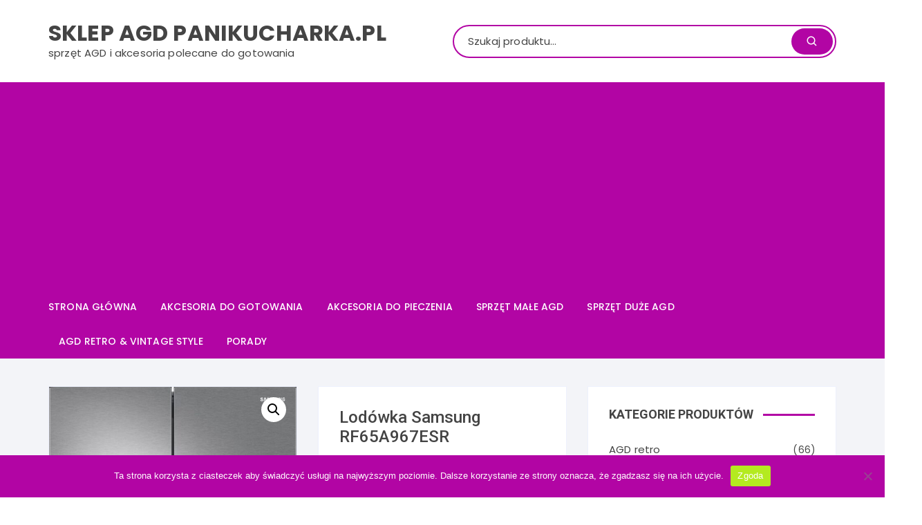

--- FILE ---
content_type: text/html; charset=UTF-8
request_url: https://sklep.panikucharka.pl/lodowka-samsung-rf65a967esr/
body_size: 18118
content:
<!doctype html>
<html lang="pl-PL" prefix="og: https://ogp.me/ns#">
<head>

<!-- Global site tag (gtag.js) - Google Analytics -->
<script async src="https://www.googletagmanager.com/gtag/js?id=UA-91484421-4"></script>
<script>
  window.dataLayer = window.dataLayer || [];
  function gtag(){dataLayer.push(arguments);}
  gtag('js', new Date());

  gtag('config', 'UA-91484421-4');
</script>

<!-- convertiser-verification: 5fc72d1ccc9e1db368efcee091ff5bc5b9130627 -->
	<meta charset="UTF-8">
	<meta name="viewport" content="width=device-width, initial-scale=1">
	<link rel="profile" href="https://gmpg.org/xfn/11">

		<style>img:is([sizes="auto" i], [sizes^="auto," i]) { contain-intrinsic-size: 3000px 1500px }</style>
	
<!-- Optymalizacja wyszukiwarek według Rank Math - https://rankmath.com/ -->
<title>Lodówka Samsung RF65A967ESR - Sklep AGD PaniKucharka.pl</title>
<meta name="description" content="Lodówka Samsung RF65A967ESR. Zobacz cechy i kup wygodnie online."/>
<meta name="robots" content="index, follow, max-snippet:-1, max-video-preview:-1, max-image-preview:large"/>
<link rel="canonical" href="https://sklep.panikucharka.pl/lodowka-samsung-rf65a967esr/" />
<meta property="og:locale" content="pl_PL" />
<meta property="og:type" content="product" />
<meta property="og:title" content="Lodówka Samsung RF65A967ESR - Sklep AGD PaniKucharka.pl" />
<meta property="og:description" content="Lodówka Samsung RF65A967ESR. Zobacz cechy i kup wygodnie online." />
<meta property="og:url" content="https://sklep.panikucharka.pl/lodowka-samsung-rf65a967esr/" />
<meta property="og:site_name" content="Sklep AGD PaniKucharka.pl" />
<meta property="og:updated_time" content="2021-08-21T18:15:26+00:00" />
<meta property="og:image" content="https://sklep.panikucharka.pl/wp-content/uploads/2021/08/Lodowka-Samsung-RF65A967ESR.jpg" />
<meta property="og:image:secure_url" content="https://sklep.panikucharka.pl/wp-content/uploads/2021/08/Lodowka-Samsung-RF65A967ESR.jpg" />
<meta property="og:image:width" content="903" />
<meta property="og:image:height" content="1799" />
<meta property="og:image:alt" content="Lodówka Samsung RF65A967ESR." />
<meta property="og:image:type" content="image/jpeg" />
<meta property="product:price:amount" content="9499.0" />
<meta property="product:price:currency" content="PLN" />
<meta property="product:availability" content="instock" />
<meta name="twitter:card" content="summary_large_image" />
<meta name="twitter:title" content="Lodówka Samsung RF65A967ESR - Sklep AGD PaniKucharka.pl" />
<meta name="twitter:description" content="Lodówka Samsung RF65A967ESR. Zobacz cechy i kup wygodnie online." />
<meta name="twitter:image" content="https://sklep.panikucharka.pl/wp-content/uploads/2021/08/Lodowka-Samsung-RF65A967ESR.jpg" />
<meta name="twitter:label1" content="Cena" />
<meta name="twitter:data1" content="9.499,00&nbsp;&#122;&#322;" />
<meta name="twitter:label2" content="Dostępność" />
<meta name="twitter:data2" content="Na stanie" />
<script type="application/ld+json" class="rank-math-schema">{"@context":"https://schema.org","@graph":[{"@type":"Organization","@id":"https://sklep.panikucharka.pl/#organization","name":"Sklep AGD PaniKucharka.pl","url":"https://sklep.panikucharka.pl"},{"@type":"WebSite","@id":"https://sklep.panikucharka.pl/#website","url":"https://sklep.panikucharka.pl","name":"Sklep AGD PaniKucharka.pl","publisher":{"@id":"https://sklep.panikucharka.pl/#organization"},"inLanguage":"pl-PL"},{"@type":"ImageObject","@id":"https://sklep.panikucharka.pl/wp-content/uploads/2021/08/Lodowka-Samsung-RF65A967ESR.jpg","url":"https://sklep.panikucharka.pl/wp-content/uploads/2021/08/Lodowka-Samsung-RF65A967ESR.jpg","width":"903","height":"1799","caption":"Lod\u00f3wka Samsung RF65A967ESR.","inLanguage":"pl-PL"},{"@type":"ItemPage","@id":"https://sklep.panikucharka.pl/lodowka-samsung-rf65a967esr/#webpage","url":"https://sklep.panikucharka.pl/lodowka-samsung-rf65a967esr/","name":"Lod\u00f3wka Samsung RF65A967ESR - Sklep AGD PaniKucharka.pl","datePublished":"2021-08-21T18:15:23+00:00","dateModified":"2021-08-21T18:15:26+00:00","isPartOf":{"@id":"https://sklep.panikucharka.pl/#website"},"primaryImageOfPage":{"@id":"https://sklep.panikucharka.pl/wp-content/uploads/2021/08/Lodowka-Samsung-RF65A967ESR.jpg"},"inLanguage":"pl-PL"},{"@type":"Product","name":"Lod\u00f3wka Samsung RF65A967ESR - Sklep AGD PaniKucharka.pl","description":"Lod\u00f3wka Samsung RF65A967ESR. Zobacz cechy i kup wygodnie online.","sku":"c41ccc1771b3","category":"Lod\u00f3wki &gt; Lod\u00f3wki wolnostoj\u0105ce","mainEntityOfPage":{"@id":"https://sklep.panikucharka.pl/lodowka-samsung-rf65a967esr/#webpage"},"image":[{"@type":"ImageObject","url":"https://sklep.panikucharka.pl/wp-content/uploads/2021/08/Lodowka-Samsung-RF65A967ESR.jpg","height":"1799","width":"903"}],"offers":{"@type":"Offer","price":"9499.00","priceCurrency":"PLN","priceValidUntil":"2027-12-31","availability":"https://schema.org/InStock","itemCondition":"NewCondition","url":"https://sklep.panikucharka.pl/lodowka-samsung-rf65a967esr/","seller":{"@type":"Organization","@id":"https://sklep.panikucharka.pl/","name":"Sklep AGD PaniKucharka.pl","url":"https://sklep.panikucharka.pl","logo":""}},"@id":"https://sklep.panikucharka.pl/lodowka-samsung-rf65a967esr/#richSnippet"}]}</script>
<!-- /Wtyczka Rank Math WordPress SEO -->

<link rel='dns-prefetch' href='//fonts.googleapis.com' />
<link rel="alternate" type="application/rss+xml" title="Sklep AGD PaniKucharka.pl &raquo; Kanał z wpisami" href="https://sklep.panikucharka.pl/feed/" />
<link rel="alternate" type="application/rss+xml" title="Sklep AGD PaniKucharka.pl &raquo; Kanał z komentarzami" href="https://sklep.panikucharka.pl/comments/feed/" />
<link rel="alternate" type="application/rss+xml" title="Sklep AGD PaniKucharka.pl &raquo; Lodówka Samsung RF65A967ESR Kanał z komentarzami" href="https://sklep.panikucharka.pl/lodowka-samsung-rf65a967esr/feed/" />
<script type="text/javascript">
/* <![CDATA[ */
window._wpemojiSettings = {"baseUrl":"https:\/\/s.w.org\/images\/core\/emoji\/15.0.3\/72x72\/","ext":".png","svgUrl":"https:\/\/s.w.org\/images\/core\/emoji\/15.0.3\/svg\/","svgExt":".svg","source":{"concatemoji":"https:\/\/sklep.panikucharka.pl\/wp-includes\/js\/wp-emoji-release.min.js?ver=6.7.4"}};
/*! This file is auto-generated */
!function(i,n){var o,s,e;function c(e){try{var t={supportTests:e,timestamp:(new Date).valueOf()};sessionStorage.setItem(o,JSON.stringify(t))}catch(e){}}function p(e,t,n){e.clearRect(0,0,e.canvas.width,e.canvas.height),e.fillText(t,0,0);var t=new Uint32Array(e.getImageData(0,0,e.canvas.width,e.canvas.height).data),r=(e.clearRect(0,0,e.canvas.width,e.canvas.height),e.fillText(n,0,0),new Uint32Array(e.getImageData(0,0,e.canvas.width,e.canvas.height).data));return t.every(function(e,t){return e===r[t]})}function u(e,t,n){switch(t){case"flag":return n(e,"\ud83c\udff3\ufe0f\u200d\u26a7\ufe0f","\ud83c\udff3\ufe0f\u200b\u26a7\ufe0f")?!1:!n(e,"\ud83c\uddfa\ud83c\uddf3","\ud83c\uddfa\u200b\ud83c\uddf3")&&!n(e,"\ud83c\udff4\udb40\udc67\udb40\udc62\udb40\udc65\udb40\udc6e\udb40\udc67\udb40\udc7f","\ud83c\udff4\u200b\udb40\udc67\u200b\udb40\udc62\u200b\udb40\udc65\u200b\udb40\udc6e\u200b\udb40\udc67\u200b\udb40\udc7f");case"emoji":return!n(e,"\ud83d\udc26\u200d\u2b1b","\ud83d\udc26\u200b\u2b1b")}return!1}function f(e,t,n){var r="undefined"!=typeof WorkerGlobalScope&&self instanceof WorkerGlobalScope?new OffscreenCanvas(300,150):i.createElement("canvas"),a=r.getContext("2d",{willReadFrequently:!0}),o=(a.textBaseline="top",a.font="600 32px Arial",{});return e.forEach(function(e){o[e]=t(a,e,n)}),o}function t(e){var t=i.createElement("script");t.src=e,t.defer=!0,i.head.appendChild(t)}"undefined"!=typeof Promise&&(o="wpEmojiSettingsSupports",s=["flag","emoji"],n.supports={everything:!0,everythingExceptFlag:!0},e=new Promise(function(e){i.addEventListener("DOMContentLoaded",e,{once:!0})}),new Promise(function(t){var n=function(){try{var e=JSON.parse(sessionStorage.getItem(o));if("object"==typeof e&&"number"==typeof e.timestamp&&(new Date).valueOf()<e.timestamp+604800&&"object"==typeof e.supportTests)return e.supportTests}catch(e){}return null}();if(!n){if("undefined"!=typeof Worker&&"undefined"!=typeof OffscreenCanvas&&"undefined"!=typeof URL&&URL.createObjectURL&&"undefined"!=typeof Blob)try{var e="postMessage("+f.toString()+"("+[JSON.stringify(s),u.toString(),p.toString()].join(",")+"));",r=new Blob([e],{type:"text/javascript"}),a=new Worker(URL.createObjectURL(r),{name:"wpTestEmojiSupports"});return void(a.onmessage=function(e){c(n=e.data),a.terminate(),t(n)})}catch(e){}c(n=f(s,u,p))}t(n)}).then(function(e){for(var t in e)n.supports[t]=e[t],n.supports.everything=n.supports.everything&&n.supports[t],"flag"!==t&&(n.supports.everythingExceptFlag=n.supports.everythingExceptFlag&&n.supports[t]);n.supports.everythingExceptFlag=n.supports.everythingExceptFlag&&!n.supports.flag,n.DOMReady=!1,n.readyCallback=function(){n.DOMReady=!0}}).then(function(){return e}).then(function(){var e;n.supports.everything||(n.readyCallback(),(e=n.source||{}).concatemoji?t(e.concatemoji):e.wpemoji&&e.twemoji&&(t(e.twemoji),t(e.wpemoji)))}))}((window,document),window._wpemojiSettings);
/* ]]> */
</script>
<style id='wp-emoji-styles-inline-css' type='text/css'>

	img.wp-smiley, img.emoji {
		display: inline !important;
		border: none !important;
		box-shadow: none !important;
		height: 1em !important;
		width: 1em !important;
		margin: 0 0.07em !important;
		vertical-align: -0.1em !important;
		background: none !important;
		padding: 0 !important;
	}
</style>
<link rel='stylesheet' id='wp-block-library-css' href='https://sklep.panikucharka.pl/wp-includes/css/dist/block-library/style.min.css?ver=6.7.4' type='text/css' media='all' />
<style id='rank-math-toc-block-style-inline-css' type='text/css'>
.wp-block-rank-math-toc-block nav ol{counter-reset:item}.wp-block-rank-math-toc-block nav ol li{display:block}.wp-block-rank-math-toc-block nav ol li:before{content:counters(item, ".") ". ";counter-increment:item}

</style>
<style id='rank-math-rich-snippet-style-inline-css' type='text/css'>
/*!
* Plugin:  Rank Math
* URL: https://rankmath.com/wordpress/plugin/seo-suite/
* Name:  rank-math-review-snippet.css
*/@-webkit-keyframes spin{0%{-webkit-transform:rotate(0deg)}100%{-webkit-transform:rotate(-360deg)}}@keyframes spin{0%{-webkit-transform:rotate(0deg)}100%{-webkit-transform:rotate(-360deg)}}@keyframes bounce{from{-webkit-transform:translateY(0px);transform:translateY(0px)}to{-webkit-transform:translateY(-5px);transform:translateY(-5px)}}@-webkit-keyframes bounce{from{-webkit-transform:translateY(0px);transform:translateY(0px)}to{-webkit-transform:translateY(-5px);transform:translateY(-5px)}}@-webkit-keyframes loading{0%{background-size:20% 50% ,20% 50% ,20% 50%}20%{background-size:20% 20% ,20% 50% ,20% 50%}40%{background-size:20% 100%,20% 20% ,20% 50%}60%{background-size:20% 50% ,20% 100%,20% 20%}80%{background-size:20% 50% ,20% 50% ,20% 100%}100%{background-size:20% 50% ,20% 50% ,20% 50%}}@keyframes loading{0%{background-size:20% 50% ,20% 50% ,20% 50%}20%{background-size:20% 20% ,20% 50% ,20% 50%}40%{background-size:20% 100%,20% 20% ,20% 50%}60%{background-size:20% 50% ,20% 100%,20% 20%}80%{background-size:20% 50% ,20% 50% ,20% 100%}100%{background-size:20% 50% ,20% 50% ,20% 50%}}:root{--rankmath-wp-adminbar-height: 0}#rank-math-rich-snippet-wrapper{overflow:hidden}#rank-math-rich-snippet-wrapper h5.rank-math-title{display:block;font-size:18px;line-height:1.4}#rank-math-rich-snippet-wrapper .rank-math-review-image{float:right;max-width:40%;margin-left:15px}#rank-math-rich-snippet-wrapper .rank-math-review-data{margin-bottom:15px}#rank-math-rich-snippet-wrapper .rank-math-total-wrapper{width:100%;padding:0 0 20px 0;float:left;clear:both;position:relative;-webkit-box-sizing:border-box;box-sizing:border-box}#rank-math-rich-snippet-wrapper .rank-math-total-wrapper .rank-math-total{border:0;display:block;margin:0;width:auto;float:left;text-align:left;padding:0;font-size:24px;line-height:1;font-weight:700;-webkit-box-sizing:border-box;box-sizing:border-box;overflow:hidden}#rank-math-rich-snippet-wrapper .rank-math-total-wrapper .rank-math-review-star{float:left;margin-left:15px;margin-top:5px;position:relative;z-index:99;line-height:1}#rank-math-rich-snippet-wrapper .rank-math-total-wrapper .rank-math-review-star .rank-math-review-result-wrapper{display:inline-block;white-space:nowrap;position:relative;color:#e7e7e7}#rank-math-rich-snippet-wrapper .rank-math-total-wrapper .rank-math-review-star .rank-math-review-result-wrapper .rank-math-review-result{position:absolute;top:0;left:0;overflow:hidden;white-space:nowrap;color:#ffbe01}#rank-math-rich-snippet-wrapper .rank-math-total-wrapper .rank-math-review-star .rank-math-review-result-wrapper i{font-size:18px;-webkit-text-stroke-width:1px;font-style:normal;padding:0 2px;line-height:inherit}#rank-math-rich-snippet-wrapper .rank-math-total-wrapper .rank-math-review-star .rank-math-review-result-wrapper i:before{content:"\2605"}body.rtl #rank-math-rich-snippet-wrapper .rank-math-review-image{float:left;margin-left:0;margin-right:15px}body.rtl #rank-math-rich-snippet-wrapper .rank-math-total-wrapper .rank-math-total{float:right}body.rtl #rank-math-rich-snippet-wrapper .rank-math-total-wrapper .rank-math-review-star{float:right;margin-left:0;margin-right:15px}body.rtl #rank-math-rich-snippet-wrapper .rank-math-total-wrapper .rank-math-review-star .rank-math-review-result{left:auto;right:0}@media screen and (max-width: 480px){#rank-math-rich-snippet-wrapper .rank-math-review-image{display:block;max-width:100%;width:100%;text-align:center;margin-right:0}#rank-math-rich-snippet-wrapper .rank-math-review-data{clear:both}}.clear{clear:both}

</style>
<style id='classic-theme-styles-inline-css' type='text/css'>
/*! This file is auto-generated */
.wp-block-button__link{color:#fff;background-color:#32373c;border-radius:9999px;box-shadow:none;text-decoration:none;padding:calc(.667em + 2px) calc(1.333em + 2px);font-size:1.125em}.wp-block-file__button{background:#32373c;color:#fff;text-decoration:none}
</style>
<style id='global-styles-inline-css' type='text/css'>
:root{--wp--preset--aspect-ratio--square: 1;--wp--preset--aspect-ratio--4-3: 4/3;--wp--preset--aspect-ratio--3-4: 3/4;--wp--preset--aspect-ratio--3-2: 3/2;--wp--preset--aspect-ratio--2-3: 2/3;--wp--preset--aspect-ratio--16-9: 16/9;--wp--preset--aspect-ratio--9-16: 9/16;--wp--preset--color--black: #000000;--wp--preset--color--cyan-bluish-gray: #abb8c3;--wp--preset--color--white: #ffffff;--wp--preset--color--pale-pink: #f78da7;--wp--preset--color--vivid-red: #cf2e2e;--wp--preset--color--luminous-vivid-orange: #ff6900;--wp--preset--color--luminous-vivid-amber: #fcb900;--wp--preset--color--light-green-cyan: #7bdcb5;--wp--preset--color--vivid-green-cyan: #00d084;--wp--preset--color--pale-cyan-blue: #8ed1fc;--wp--preset--color--vivid-cyan-blue: #0693e3;--wp--preset--color--vivid-purple: #9b51e0;--wp--preset--gradient--vivid-cyan-blue-to-vivid-purple: linear-gradient(135deg,rgba(6,147,227,1) 0%,rgb(155,81,224) 100%);--wp--preset--gradient--light-green-cyan-to-vivid-green-cyan: linear-gradient(135deg,rgb(122,220,180) 0%,rgb(0,208,130) 100%);--wp--preset--gradient--luminous-vivid-amber-to-luminous-vivid-orange: linear-gradient(135deg,rgba(252,185,0,1) 0%,rgba(255,105,0,1) 100%);--wp--preset--gradient--luminous-vivid-orange-to-vivid-red: linear-gradient(135deg,rgba(255,105,0,1) 0%,rgb(207,46,46) 100%);--wp--preset--gradient--very-light-gray-to-cyan-bluish-gray: linear-gradient(135deg,rgb(238,238,238) 0%,rgb(169,184,195) 100%);--wp--preset--gradient--cool-to-warm-spectrum: linear-gradient(135deg,rgb(74,234,220) 0%,rgb(151,120,209) 20%,rgb(207,42,186) 40%,rgb(238,44,130) 60%,rgb(251,105,98) 80%,rgb(254,248,76) 100%);--wp--preset--gradient--blush-light-purple: linear-gradient(135deg,rgb(255,206,236) 0%,rgb(152,150,240) 100%);--wp--preset--gradient--blush-bordeaux: linear-gradient(135deg,rgb(254,205,165) 0%,rgb(254,45,45) 50%,rgb(107,0,62) 100%);--wp--preset--gradient--luminous-dusk: linear-gradient(135deg,rgb(255,203,112) 0%,rgb(199,81,192) 50%,rgb(65,88,208) 100%);--wp--preset--gradient--pale-ocean: linear-gradient(135deg,rgb(255,245,203) 0%,rgb(182,227,212) 50%,rgb(51,167,181) 100%);--wp--preset--gradient--electric-grass: linear-gradient(135deg,rgb(202,248,128) 0%,rgb(113,206,126) 100%);--wp--preset--gradient--midnight: linear-gradient(135deg,rgb(2,3,129) 0%,rgb(40,116,252) 100%);--wp--preset--font-size--small: 13px;--wp--preset--font-size--medium: 20px;--wp--preset--font-size--large: 36px;--wp--preset--font-size--x-large: 42px;--wp--preset--font-family--inter: "Inter", sans-serif;--wp--preset--font-family--cardo: Cardo;--wp--preset--spacing--20: 0.44rem;--wp--preset--spacing--30: 0.67rem;--wp--preset--spacing--40: 1rem;--wp--preset--spacing--50: 1.5rem;--wp--preset--spacing--60: 2.25rem;--wp--preset--spacing--70: 3.38rem;--wp--preset--spacing--80: 5.06rem;--wp--preset--shadow--natural: 6px 6px 9px rgba(0, 0, 0, 0.2);--wp--preset--shadow--deep: 12px 12px 50px rgba(0, 0, 0, 0.4);--wp--preset--shadow--sharp: 6px 6px 0px rgba(0, 0, 0, 0.2);--wp--preset--shadow--outlined: 6px 6px 0px -3px rgba(255, 255, 255, 1), 6px 6px rgba(0, 0, 0, 1);--wp--preset--shadow--crisp: 6px 6px 0px rgba(0, 0, 0, 1);}:where(.is-layout-flex){gap: 0.5em;}:where(.is-layout-grid){gap: 0.5em;}body .is-layout-flex{display: flex;}.is-layout-flex{flex-wrap: wrap;align-items: center;}.is-layout-flex > :is(*, div){margin: 0;}body .is-layout-grid{display: grid;}.is-layout-grid > :is(*, div){margin: 0;}:where(.wp-block-columns.is-layout-flex){gap: 2em;}:where(.wp-block-columns.is-layout-grid){gap: 2em;}:where(.wp-block-post-template.is-layout-flex){gap: 1.25em;}:where(.wp-block-post-template.is-layout-grid){gap: 1.25em;}.has-black-color{color: var(--wp--preset--color--black) !important;}.has-cyan-bluish-gray-color{color: var(--wp--preset--color--cyan-bluish-gray) !important;}.has-white-color{color: var(--wp--preset--color--white) !important;}.has-pale-pink-color{color: var(--wp--preset--color--pale-pink) !important;}.has-vivid-red-color{color: var(--wp--preset--color--vivid-red) !important;}.has-luminous-vivid-orange-color{color: var(--wp--preset--color--luminous-vivid-orange) !important;}.has-luminous-vivid-amber-color{color: var(--wp--preset--color--luminous-vivid-amber) !important;}.has-light-green-cyan-color{color: var(--wp--preset--color--light-green-cyan) !important;}.has-vivid-green-cyan-color{color: var(--wp--preset--color--vivid-green-cyan) !important;}.has-pale-cyan-blue-color{color: var(--wp--preset--color--pale-cyan-blue) !important;}.has-vivid-cyan-blue-color{color: var(--wp--preset--color--vivid-cyan-blue) !important;}.has-vivid-purple-color{color: var(--wp--preset--color--vivid-purple) !important;}.has-black-background-color{background-color: var(--wp--preset--color--black) !important;}.has-cyan-bluish-gray-background-color{background-color: var(--wp--preset--color--cyan-bluish-gray) !important;}.has-white-background-color{background-color: var(--wp--preset--color--white) !important;}.has-pale-pink-background-color{background-color: var(--wp--preset--color--pale-pink) !important;}.has-vivid-red-background-color{background-color: var(--wp--preset--color--vivid-red) !important;}.has-luminous-vivid-orange-background-color{background-color: var(--wp--preset--color--luminous-vivid-orange) !important;}.has-luminous-vivid-amber-background-color{background-color: var(--wp--preset--color--luminous-vivid-amber) !important;}.has-light-green-cyan-background-color{background-color: var(--wp--preset--color--light-green-cyan) !important;}.has-vivid-green-cyan-background-color{background-color: var(--wp--preset--color--vivid-green-cyan) !important;}.has-pale-cyan-blue-background-color{background-color: var(--wp--preset--color--pale-cyan-blue) !important;}.has-vivid-cyan-blue-background-color{background-color: var(--wp--preset--color--vivid-cyan-blue) !important;}.has-vivid-purple-background-color{background-color: var(--wp--preset--color--vivid-purple) !important;}.has-black-border-color{border-color: var(--wp--preset--color--black) !important;}.has-cyan-bluish-gray-border-color{border-color: var(--wp--preset--color--cyan-bluish-gray) !important;}.has-white-border-color{border-color: var(--wp--preset--color--white) !important;}.has-pale-pink-border-color{border-color: var(--wp--preset--color--pale-pink) !important;}.has-vivid-red-border-color{border-color: var(--wp--preset--color--vivid-red) !important;}.has-luminous-vivid-orange-border-color{border-color: var(--wp--preset--color--luminous-vivid-orange) !important;}.has-luminous-vivid-amber-border-color{border-color: var(--wp--preset--color--luminous-vivid-amber) !important;}.has-light-green-cyan-border-color{border-color: var(--wp--preset--color--light-green-cyan) !important;}.has-vivid-green-cyan-border-color{border-color: var(--wp--preset--color--vivid-green-cyan) !important;}.has-pale-cyan-blue-border-color{border-color: var(--wp--preset--color--pale-cyan-blue) !important;}.has-vivid-cyan-blue-border-color{border-color: var(--wp--preset--color--vivid-cyan-blue) !important;}.has-vivid-purple-border-color{border-color: var(--wp--preset--color--vivid-purple) !important;}.has-vivid-cyan-blue-to-vivid-purple-gradient-background{background: var(--wp--preset--gradient--vivid-cyan-blue-to-vivid-purple) !important;}.has-light-green-cyan-to-vivid-green-cyan-gradient-background{background: var(--wp--preset--gradient--light-green-cyan-to-vivid-green-cyan) !important;}.has-luminous-vivid-amber-to-luminous-vivid-orange-gradient-background{background: var(--wp--preset--gradient--luminous-vivid-amber-to-luminous-vivid-orange) !important;}.has-luminous-vivid-orange-to-vivid-red-gradient-background{background: var(--wp--preset--gradient--luminous-vivid-orange-to-vivid-red) !important;}.has-very-light-gray-to-cyan-bluish-gray-gradient-background{background: var(--wp--preset--gradient--very-light-gray-to-cyan-bluish-gray) !important;}.has-cool-to-warm-spectrum-gradient-background{background: var(--wp--preset--gradient--cool-to-warm-spectrum) !important;}.has-blush-light-purple-gradient-background{background: var(--wp--preset--gradient--blush-light-purple) !important;}.has-blush-bordeaux-gradient-background{background: var(--wp--preset--gradient--blush-bordeaux) !important;}.has-luminous-dusk-gradient-background{background: var(--wp--preset--gradient--luminous-dusk) !important;}.has-pale-ocean-gradient-background{background: var(--wp--preset--gradient--pale-ocean) !important;}.has-electric-grass-gradient-background{background: var(--wp--preset--gradient--electric-grass) !important;}.has-midnight-gradient-background{background: var(--wp--preset--gradient--midnight) !important;}.has-small-font-size{font-size: var(--wp--preset--font-size--small) !important;}.has-medium-font-size{font-size: var(--wp--preset--font-size--medium) !important;}.has-large-font-size{font-size: var(--wp--preset--font-size--large) !important;}.has-x-large-font-size{font-size: var(--wp--preset--font-size--x-large) !important;}
:where(.wp-block-post-template.is-layout-flex){gap: 1.25em;}:where(.wp-block-post-template.is-layout-grid){gap: 1.25em;}
:where(.wp-block-columns.is-layout-flex){gap: 2em;}:where(.wp-block-columns.is-layout-grid){gap: 2em;}
:root :where(.wp-block-pullquote){font-size: 1.5em;line-height: 1.6;}
</style>
<link rel='stylesheet' id='cookie-notice-front-css' href='https://sklep.panikucharka.pl/wp-content/plugins/cookie-notice/css/front.min.css?ver=2.5.4' type='text/css' media='all' />
<link rel='stylesheet' id='ce_responsive-css' href='https://sklep.panikucharka.pl/wp-content/plugins/simple-embed-code/css/video-container.min.css?ver=2.5.1' type='text/css' media='all' />
<link rel='stylesheet' id='photoswipe-css' href='https://sklep.panikucharka.pl/wp-content/plugins/woocommerce/assets/css/photoswipe/photoswipe.min.css?ver=9.5.3' type='text/css' media='all' />
<link rel='stylesheet' id='photoswipe-default-skin-css' href='https://sklep.panikucharka.pl/wp-content/plugins/woocommerce/assets/css/photoswipe/default-skin/default-skin.min.css?ver=9.5.3' type='text/css' media='all' />
<link rel='stylesheet' id='woocommerce-layout-css' href='https://sklep.panikucharka.pl/wp-content/plugins/woocommerce/assets/css/woocommerce-layout.css?ver=9.5.3' type='text/css' media='all' />
<link rel='stylesheet' id='woocommerce-smallscreen-css' href='https://sklep.panikucharka.pl/wp-content/plugins/woocommerce/assets/css/woocommerce-smallscreen.css?ver=9.5.3' type='text/css' media='only screen and (max-width: 768px)' />
<link rel='stylesheet' id='woocommerce-general-css' href='https://sklep.panikucharka.pl/wp-content/plugins/woocommerce/assets/css/woocommerce.css?ver=9.5.3' type='text/css' media='all' />
<style id='woocommerce-inline-inline-css' type='text/css'>
.woocommerce form .form-row .required { visibility: visible; }
</style>
<link rel='stylesheet' id='orchid-store-style-css' href='https://sklep.panikucharka.pl/wp-content/themes/orchid-store/style.css?ver=6.7.4' type='text/css' media='all' />
<link rel='stylesheet' id='orchid-store-fonts-css' href='https://fonts.googleapis.com/css?family=Lato%3A400%2C700%2C900%7CRoboto%3A400%2C500%2C500i%2C700%2C700i%2C900%7CPoppins%3A400%2C400i%2C500%2C600%2C700&#038;subset=latin%2Clatin-ext&#038;ver=6.7.4' type='text/css' media='all' />
<link rel='stylesheet' id='orchid-store-main-style-css' href='https://sklep.panikucharka.pl/wp-content/themes/orchid-store/assets/dist/css/main-style.css?ver=6.7.4' type='text/css' media='all' />
<style id='orchid-store-main-style-inline-css' type='text/css'>

			.editor-entry a,
			.quantity-button,
			.entry-404 h1 span,
			.banner-style-1 .caption span,
			.product-widget-style-2 .tab-nav ul li a.active {

				color: #b205a4;
			}

			button,
			.mobile-navigation,
			input[type='button'],
			input[type='reset'],
			input[type='submit'],
			.entry-tags a,
			.entry-cats ul li a,
			.button-general,
			a.button-general,
			#yith-quick-view-close,
			.woocommerce .add_to_cart_button,
			.woocommerce #respond input#submit, 
			.woocommerce input#submit, 
			.woocommerce a.button, 
			.woocommerce button.button, 
			.woocommerce input.button, 
			.woocommerce .cart .button, 
			.woocommerce .cart input.button, 
			.woocommerce button.button.alt, 
			.woocommerce a.button.alt, 
			.woocommerce input.button.alt,
			.orchid-backtotop,
			.category-nav li a:hover,
			.cta-style-1,
			.main-navigation,
			.header-style-1 .top-header,
			#yith-wcwl-popup-message,
			.header-style-1 .custom-search-entry button,
			.header-style-1 .custom-search-entry button:hover,
			.masterheader .mini-cart button,
			.owl-carousel button.owl-dot.active,
			.woocommerce .added_to_cart.wc-forward,
			.woocommerce div.product .entry-summary .yith-wcwl-add-to-wishlist a,
			.default-post-wrap .page-head .entry-cats ul li a:hover,
			.woocommerce nav.woocommerce-pagination ul li a:hover,
			.woocommerce .widget_price_filter .ui-slider .ui-slider-range,
			.woocommerce .widget_price_filter .ui-slider .ui-slider-handle,
			.woocommerce-page #add_payment_method #payment div.payment_box, 
			.woocommerce-cart #payment div.payment_box, 
			.woocommerce-checkout #payment div.payment_box,
			.header-style-1 .wishlist-icon-container a,
			.wc-block-grid .wp-block-button__link,
			.os-about-widget .social-icons ul li a,
			.patigation .page-numbers,
			.woocommerce .woocommerce-pagination .page-numbers li span, 
			.woocommerce .woocommerce-pagination .page-numbers li a,
			.woocommerce ul.products li .product-hover-items ul li a,
			.woocommerce #respond input#submit.alt.disabled,
			.woocommerce #respond input#submit.alt:disabled,
			.woocommerce #respond input#submit.alt:disabled[disabled],
			.woocommerce a.button.alt.disabled,
			.woocommerce a.button.alt:disabled,
			.woocommerce a.button.alt:disabled[disabled],
			.woocommerce button.button.alt.disabled,
			.woocommerce button.button.alt:disabled,
			.woocommerce button.button.alt:disabled[disabled],
			.woocommerce input.button.alt.disabled,
			.woocommerce input.button.alt:disabled,
			.woocommerce input.button.alt:disabled:hover,
			.woocommerce input.button.alt:disabled[disabled],
			.product-widget-style-3 .owl-carousel .owl-nav button.owl-next, 
			.product-widget-style-3 .owl-carousel .owl-nav button.owl-prev {

				background-color: #b205a4;
			}

			section .section-title h2:after, 
			section .section-title h3:after {

				content:'';
				background-color: #b205a4;
			}

			.widget .widget-title h3:after {

				content:'';
				border-top-color:#b205a4;
			}

			.woocommerce-page .woocommerce-MyAccount-content p a {

				border-bottom-color:#b205a4;
			}

			#add_payment_method #payment div.payment_box::before, 
			.woocommerce-cart #payment div.payment_box::before, 
			.woocommerce-checkout #payment div.payment_box::before {

				content:'';
				border-bottom-color: #b205a4;
			}
			
			.category-nav ul,
			.masterheader .mini-cart,
			.header-style-1 .custom-search-entry,
			.header-style-1 .custom-search-entry .select-custom {

				border-color: #b205a4;
			}
			a:hover,
			.quantity-button:hover,
			.entry-metas ul li a:hover,
			.footer a:hover,
			.editor-entry a:hover,
			.widget_archive a:hover,
			.widget_categories a:hover,
			.widget_recent_entries a:hover,
			.widget_meta a:hover,
			.widget_product_categories a:hover,
			.widget_rss li a:hover,
			.widget_pages li a:hover,
			.widget_nav_menu li a:hover,
			.woocommerce-widget-layered-nav ul li a:hover,
			.widget_rss .widget-title h3 a:hover,
			.widget_rss ul li a:hover,
			.masterheader .social-icons ul li a:hover,
			.comments-area .comment-body .reply a:hover,
			.comments-area .comment-body .reply a:focus,
			.comments-area .comment-body .fn a:hover,
			.comments-area .comment-body .fn a:focus,
			.footer .widget_rss ul li a:hover,
			.comments-area .comment-body .fn:hover,
			.comments-area .comment-body .fn a:hover,
			.comments-area .comment-body .reply a:hover, 
			.comments-area .comment-body .comment-metadata a:hover,
			.comments-area .comment-body .comment-metadata .edit-link:hover,
			.masterheader .topbar-items a:hover,
			.default-page-wrap .page-head .entry-metas ul li a:hover,
			.default-post-wrap .page-head .entry-metas ul li a:hover,
			.mini-cart-open .woocommerce.widget_shopping_cart .cart_list li a:hover,
			.woocommerce .woocommerce-breadcrumb a:hover,
			.os-breadcrumb-wrap ul li a:hover,
			.woocommerce-page a.edit:hover,
			.footer .footer-bottom p a:hover,
			.footer .copyrights a:hover, 
			.footer .widget_nav_menu ul li a:hover, 
			.footer .widget_rss .widget_title h3 a:hover, 
			.footer .widget_tag_cloud .tagcloud a:hover,
			.wc-block-grid .wc-block-grid__product-title:hover,
			.site-navigation ul li .sub-menu.mega-menu-sub-menu li a:hover {

				color: #E26143;
			}

			button:hover,
			input[type='button']:hover,
			input[type='reset']:hover,
			input[type='submit']:hover,
			.orchid-backtotop:hover,
			.entry-tags a:hover,
			.entry-cats ul li a:hover,
			.button-general:hover,
			a.button-general:hover,
			#yith-quick-view-close:hover,
			.woocommerce .add_to_cart_button:hover,
			.woocommerce #respond input#submit:hover, 
			.woocommerce input#submit:hover, 
			.woocommerce a.button:hover, 
			.woocommerce button.button:hover, 
			.woocommerce input.button:hover, 
			.woocommerce .cart .button:hover, 
			.woocommerce .cart input.button:hover, 
			.woocommerce button.button.alt:hover, 
			.woocommerce a.button.alt:hover, 
			.woocommerce input.button.alt:hover,
			.masterheader .mini-cart button:hover,
			.woocommerce .product-hover-items ul li a:hover,
			.owl-carousel .owl-nav button.owl-next:hover,
			.owl-carousel .owl-nav button.owl-prev:hover,
			.woocommerce .added_to_cart.wc-forward:hover,
			.category-navigation .cat-nav-trigger,
			.wc-block-grid .wp-block-button__link:hover,
			.header-style-1 .wishlist-icon-container a:hover,
			.os-about-widget .social-icons ul li a:hover,
			.woocommerce ul.products li .product-hover-items ul li a:hover,
			.woocommerce div.product .entry-summary .yith-wcwl-add-to-wishlist a:hover,
			.patigation .page-numbers.current,
			.patigation .page-numbers:hover,
			.woocommerce .woocommerce-pagination .page-numbers li a:hover, 
			.woocommerce .woocommerce-pagination .page-numbers li .current,
			.woocommerce a.button.alt:disabled:hover,
			.woocommerce a.button.alt.disabled:hover,
			.woocommerce button.button.alt:disabled:hover,
			.woocommerce button.button.alt.disabled:hover,
			.woocommerce input.button.alt.disabled:hover,
			.woocommerce a.button.alt:disabled[disabled]:hover,
			.woocommerce #respond input#submit.alt:disabled:hover,
			.woocommerce #respond input#submit.alt.disabled:hover,
			.woocommerce button.button.alt:disabled[disabled]:hover,
			.woocommerce input.button.alt:disabled[disabled]:hover,
			.woocommerce #respond input#submit.alt:disabled[disabled]:hover,
			.product-widget-style-3 .owl-carousel .owl-nav button.owl-next:hover, 
			.product-widget-style-3 .owl-carousel .owl-nav button.owl-prev:hover {

				background-color: #E26143;
			}

			@media ( min-width: 992px ) {

				.site-navigation ul li .sub-menu li a:hover, 
				.site-navigation ul li .children li a:hover {

					background-color: #E26143;
				}
			}

			.widget_tag_cloud .tagcloud a:hover,
			.widget_product_tag_cloud .tagcloud a:hover {

				border-color: #E26143;
			}
</style>
<script type="text/javascript" id="cookie-notice-front-js-before">
/* <![CDATA[ */
var cnArgs = {"ajaxUrl":"https:\/\/sklep.panikucharka.pl\/wp-admin\/admin-ajax.php","nonce":"c92de31779","hideEffect":"fade","position":"bottom","onScroll":false,"onScrollOffset":100,"onClick":false,"cookieName":"cookie_notice_accepted","cookieTime":2592000,"cookieTimeRejected":2592000,"globalCookie":false,"redirection":false,"cache":false,"revokeCookies":false,"revokeCookiesOpt":"automatic"};
/* ]]> */
</script>
<script type="text/javascript" src="https://sklep.panikucharka.pl/wp-content/plugins/cookie-notice/js/front.min.js?ver=2.5.4" id="cookie-notice-front-js"></script>
<script type="text/javascript" src="https://sklep.panikucharka.pl/wp-includes/js/jquery/jquery.min.js?ver=3.7.1" id="jquery-core-js"></script>
<script type="text/javascript" src="https://sklep.panikucharka.pl/wp-includes/js/jquery/jquery-migrate.min.js?ver=3.4.1" id="jquery-migrate-js"></script>
<script type="text/javascript" src="https://sklep.panikucharka.pl/wp-content/plugins/woocommerce/assets/js/jquery-blockui/jquery.blockUI.min.js?ver=2.7.0-wc.9.5.3" id="jquery-blockui-js" defer="defer" data-wp-strategy="defer"></script>
<script type="text/javascript" id="wc-add-to-cart-js-extra">
/* <![CDATA[ */
var wc_add_to_cart_params = {"ajax_url":"\/wp-admin\/admin-ajax.php","wc_ajax_url":"\/?wc-ajax=%%endpoint%%","i18n_view_cart":"Zobacz koszyk","cart_url":"https:\/\/sklep.panikucharka.pl\/koszyk\/","is_cart":"","cart_redirect_after_add":"no"};
/* ]]> */
</script>
<script type="text/javascript" src="https://sklep.panikucharka.pl/wp-content/plugins/woocommerce/assets/js/frontend/add-to-cart.min.js?ver=9.5.3" id="wc-add-to-cart-js" defer="defer" data-wp-strategy="defer"></script>
<script type="text/javascript" src="https://sklep.panikucharka.pl/wp-content/plugins/woocommerce/assets/js/zoom/jquery.zoom.min.js?ver=1.7.21-wc.9.5.3" id="zoom-js" defer="defer" data-wp-strategy="defer"></script>
<script type="text/javascript" src="https://sklep.panikucharka.pl/wp-content/plugins/woocommerce/assets/js/flexslider/jquery.flexslider.min.js?ver=2.7.2-wc.9.5.3" id="flexslider-js" defer="defer" data-wp-strategy="defer"></script>
<script type="text/javascript" src="https://sklep.panikucharka.pl/wp-content/plugins/woocommerce/assets/js/photoswipe/photoswipe.min.js?ver=4.1.1-wc.9.5.3" id="photoswipe-js" defer="defer" data-wp-strategy="defer"></script>
<script type="text/javascript" src="https://sklep.panikucharka.pl/wp-content/plugins/woocommerce/assets/js/photoswipe/photoswipe-ui-default.min.js?ver=4.1.1-wc.9.5.3" id="photoswipe-ui-default-js" defer="defer" data-wp-strategy="defer"></script>
<script type="text/javascript" id="wc-single-product-js-extra">
/* <![CDATA[ */
var wc_single_product_params = {"i18n_required_rating_text":"Prosz\u0119 wybra\u0107 ocen\u0119","i18n_product_gallery_trigger_text":"Wy\u015bwietl pe\u0142noekranow\u0105 galeri\u0119 obrazk\u00f3w","review_rating_required":"yes","flexslider":{"rtl":false,"animation":"slide","smoothHeight":true,"directionNav":false,"controlNav":"thumbnails","slideshow":false,"animationSpeed":500,"animationLoop":false,"allowOneSlide":false},"zoom_enabled":"1","zoom_options":[],"photoswipe_enabled":"1","photoswipe_options":{"shareEl":false,"closeOnScroll":false,"history":false,"hideAnimationDuration":0,"showAnimationDuration":0},"flexslider_enabled":"1"};
/* ]]> */
</script>
<script type="text/javascript" src="https://sklep.panikucharka.pl/wp-content/plugins/woocommerce/assets/js/frontend/single-product.min.js?ver=9.5.3" id="wc-single-product-js" defer="defer" data-wp-strategy="defer"></script>
<script type="text/javascript" src="https://sklep.panikucharka.pl/wp-content/plugins/woocommerce/assets/js/js-cookie/js.cookie.min.js?ver=2.1.4-wc.9.5.3" id="js-cookie-js" defer="defer" data-wp-strategy="defer"></script>
<script type="text/javascript" id="woocommerce-js-extra">
/* <![CDATA[ */
var woocommerce_params = {"ajax_url":"\/wp-admin\/admin-ajax.php","wc_ajax_url":"\/?wc-ajax=%%endpoint%%"};
/* ]]> */
</script>
<script type="text/javascript" src="https://sklep.panikucharka.pl/wp-content/plugins/woocommerce/assets/js/frontend/woocommerce.min.js?ver=9.5.3" id="woocommerce-js" defer="defer" data-wp-strategy="defer"></script>
<link rel="https://api.w.org/" href="https://sklep.panikucharka.pl/wp-json/" /><link rel="alternate" title="JSON" type="application/json" href="https://sklep.panikucharka.pl/wp-json/wp/v2/product/33399" /><link rel="EditURI" type="application/rsd+xml" title="RSD" href="https://sklep.panikucharka.pl/xmlrpc.php?rsd" />
<meta name="generator" content="WordPress 6.7.4" />
<link rel='shortlink' href='https://sklep.panikucharka.pl/?p=33399' />
<link rel="alternate" title="oEmbed (JSON)" type="application/json+oembed" href="https://sklep.panikucharka.pl/wp-json/oembed/1.0/embed?url=https%3A%2F%2Fsklep.panikucharka.pl%2Flodowka-samsung-rf65a967esr%2F" />
<link rel="alternate" title="oEmbed (XML)" type="text/xml+oembed" href="https://sklep.panikucharka.pl/wp-json/oembed/1.0/embed?url=https%3A%2F%2Fsklep.panikucharka.pl%2Flodowka-samsung-rf65a967esr%2F&#038;format=xml" />
<link rel="pingback" href="https://sklep.panikucharka.pl/xmlrpc.php">	<noscript><style>.woocommerce-product-gallery{ opacity: 1 !important; }</style></noscript>
	<style class='wp-fonts-local' type='text/css'>
@font-face{font-family:Inter;font-style:normal;font-weight:300 900;font-display:fallback;src:url('https://sklep.panikucharka.pl/wp-content/plugins/woocommerce/assets/fonts/Inter-VariableFont_slnt,wght.woff2') format('woff2');font-stretch:normal;}
@font-face{font-family:Cardo;font-style:normal;font-weight:400;font-display:fallback;src:url('https://sklep.panikucharka.pl/wp-content/plugins/woocommerce/assets/fonts/cardo_normal_400.woff2') format('woff2');}
</style>
<link rel="icon" href="https://sklep.panikucharka.pl/wp-content/uploads/2020/05/cropped-cook_favicon_4-1-32x32.png" sizes="32x32" />
<link rel="icon" href="https://sklep.panikucharka.pl/wp-content/uploads/2020/05/cropped-cook_favicon_4-1-192x192.png" sizes="192x192" />
<link rel="apple-touch-icon" href="https://sklep.panikucharka.pl/wp-content/uploads/2020/05/cropped-cook_favicon_4-1-180x180.png" />
<meta name="msapplication-TileImage" content="https://sklep.panikucharka.pl/wp-content/uploads/2020/05/cropped-cook_favicon_4-1-270x270.png" />

<script async src="https://pagead2.googlesyndication.com/pagead/js/adsbygoogle.js?client=ca-pub-0604392671609807"
     crossorigin="anonymous"></script>
</head>

<body class="product-template-default single single-product postid-33399 theme-orchid-store cookies-not-set woocommerce woocommerce-page woocommerce-no-js woocommerce-active">
		<div id="page" class="site __os-page-wrap__">

		<a class="skip-link screen-reader-text" href="#content">Skip to content</a>

		<header class="masterheader header-style-1">
    <div class="header-inner">
                <div class="mid-header">
            <div class="__os-container__">
                <div class="os-row no-wishlist-icon no-mini-cart">
                    <div class="os-col logo-col">
                        		<div class="site-branding">
				        		<span class="site-title">
	        			<a href="https://sklep.panikucharka.pl/">Sklep AGD PaniKucharka.pl</a>
	        		</span><!-- .site-title -->
	        							<p class="site-description">sprzęt AGD i akcesoria polecane do gotowania</p> 
					        </div><!-- site-branding -->
		                    </div><!-- .os-col.logo-col -->
                                            <div class="os-col extra-col">
                            <div class="aside-right">
                                		<div class="custom-search">
	        <form role="search" method="get" class="woocommerce-product-search" action="https://sklep.panikucharka.pl/">
	<div class="custom-search-entry">
		<input type="search" id="woocommerce-product-search-field-0" class="search-field" placeholder="Szukaj produktu&hellip;" value="" name="s" />
		<button type="submit"><i class='bx bx-search'></i></button>
		<input type="hidden" name="post_type" value="product" />
	</div>
</form>	    </div><!-- .custom-search -->
		                                <div class="wishlist-minicart-wrapper">
                                    <div class="wishlist-minicart-inner">
                                                                        </div><!-- . wishlist-minicart-inner -->
                                </div>
                            </div><!-- .aside-right -->
                        </div><!-- .os-col.extra-col -->
                                        </div><!-- .os-row -->
            </div><!-- .__os-container__ -->
        </div><!-- .mid-header -->
        <div class="bottom-header">
            <div class="main-navigation"> 
                <div class="__os-container__">
                    <div class="os-row os-nav-row no-special-menu">
                                                <div class="os-col os-nav-col-right">
                            <div class="menu-toggle">
                                <span class="hamburger-bar"></span>
                                <span class="hamburger-bar"></span>
                                <span class="hamburger-bar"></span>
                            </div><!-- .meu-toggle -->
                            		<nav id="site-navigation" class="site-navigation">
			<ul id="primary-menu" class="primary-menu"><li id="menu-item-808" class="menu-item menu-item-type-post_type menu-item-object-page menu-item-home current_page_parent menu-item-808"><a href="https://sklep.panikucharka.pl/">Strona główna</a></li>
<li id="menu-item-1921" class="menu-item menu-item-type-custom menu-item-object-custom menu-item-has-children menu-item-1921"><a href="#">Akcesoria do gotowania</a>
<ul class="sub-menu">
	<li id="menu-item-886" class="menu-item menu-item-type-custom menu-item-object-custom menu-item-886"><a href="https://sklep.panikucharka.pl/garnki/">Garnki</a></li>
	<li id="menu-item-20730" class="menu-item menu-item-type-custom menu-item-object-custom menu-item-has-children menu-item-20730"><a href="https://sklep.panikucharka.pl/patelnie/">Patelnie</a>
	<ul class="sub-menu">
		<li id="menu-item-1976" class="menu-item menu-item-type-custom menu-item-object-custom menu-item-1976"><a href="https://sklep.panikucharka.pl/patelnie-do-nalesnikow/">Patelnie do naleśników</a></li>
		<li id="menu-item-20731" class="menu-item menu-item-type-custom menu-item-object-custom menu-item-20731"><a href="https://sklep.panikucharka.pl/patelnie/patelnie-tradycyjne/">Patelnie tradycyjne</a></li>
	</ul>
</li>
	<li id="menu-item-16086" class="menu-item menu-item-type-custom menu-item-object-custom menu-item-16086"><a href="https://sklep.panikucharka.pl/szybkowary/">Szybkowary</a></li>
</ul>
</li>
<li id="menu-item-1920" class="menu-item menu-item-type-custom menu-item-object-custom menu-item-has-children menu-item-1920"><a href="#">Akcesoria do pieczenia</a>
<ul class="sub-menu">
	<li id="menu-item-807" class="menu-item menu-item-type-custom menu-item-object-custom menu-item-807"><a href="https://sklep.panikucharka.pl/blachy-do-pieczenia/">Blachy do pieczenia</a></li>
	<li id="menu-item-22695" class="menu-item menu-item-type-custom menu-item-object-custom menu-item-22695"><a href="https://sklep.panikucharka.pl/foremki/">Foremki</a></li>
	<li id="menu-item-9157" class="menu-item menu-item-type-custom menu-item-object-custom menu-item-9157"><a href="https://sklep.panikucharka.pl/kamienie-do-pizzy/">Kamienie do pizzy</a></li>
	<li id="menu-item-1916" class="menu-item menu-item-type-custom menu-item-object-custom menu-item-1916"><a href="https://sklep.panikucharka.pl/stolnice/">Stolnice</a></li>
	<li id="menu-item-16938" class="menu-item menu-item-type-custom menu-item-object-custom menu-item-16938"><a href="https://sklep.panikucharka.pl/tortownice/">Tortownice</a></li>
	<li id="menu-item-1917" class="menu-item menu-item-type-custom menu-item-object-custom menu-item-1917"><a href="https://sklep.panikucharka.pl/walki-kuchnia/">Wałki kuchenne</a></li>
</ul>
</li>
<li id="menu-item-22694" class="menu-item menu-item-type-custom menu-item-object-custom menu-item-has-children menu-item-22694"><a href="#">Sprzęt Małe AGD</a>
<ul class="sub-menu">
	<li id="menu-item-21702" class="menu-item menu-item-type-custom menu-item-object-custom menu-item-21702"><a href="https://sklep.panikucharka.pl/czajniki/">Czajniki</a></li>
	<li id="menu-item-16813" class="menu-item menu-item-type-custom menu-item-object-custom menu-item-16813"><a href="https://sklep.panikucharka.pl/krajalnice/">Krajalnice</a></li>
	<li id="menu-item-10288" class="menu-item menu-item-type-custom menu-item-object-custom menu-item-10288"><a href="https://sklep.panikucharka.pl/mikrofalowki/">Mikrofalówki</a></li>
	<li id="menu-item-806" class="menu-item menu-item-type-custom menu-item-object-custom menu-item-806"><a href="https://sklep.panikucharka.pl/miksery/">Miksery</a></li>
	<li id="menu-item-1915" class="menu-item menu-item-type-custom menu-item-object-custom menu-item-1915"><a href="https://sklep.panikucharka.pl/parowary/">Parowary</a></li>
	<li id="menu-item-1987" class="menu-item menu-item-type-custom menu-item-object-custom menu-item-1987"><a href="https://sklep.panikucharka.pl/sokowirowki/">Sokowirówki</a></li>
	<li id="menu-item-21703" class="menu-item menu-item-type-custom menu-item-object-custom menu-item-21703"><a href="https://sklep.panikucharka.pl/szybkowary/">Szybkowary</a></li>
	<li id="menu-item-23894" class="menu-item menu-item-type-custom menu-item-object-custom menu-item-23894"><a href="https://sklep.panikucharka.pl/tostery/">Tostery</a></li>
</ul>
</li>
<li id="menu-item-1919" class="menu-item menu-item-type-custom menu-item-object-custom menu-item-has-children menu-item-1919"><a href="#">Sprzęt Duże AGD</a>
<ul class="sub-menu">
	<li id="menu-item-17919" class="menu-item menu-item-type-custom menu-item-object-custom menu-item-has-children menu-item-17919"><a href="https://sklep.panikucharka.pl/lodowki/">Lodówki</a>
	<ul class="sub-menu">
		<li id="menu-item-17920" class="menu-item menu-item-type-custom menu-item-object-custom menu-item-17920"><a href="https://sklep.panikucharka.pl/lodowki/lodowki-do-zabudowy/">Lodówki do zabudowy</a></li>
		<li id="menu-item-17881" class="menu-item menu-item-type-custom menu-item-object-custom menu-item-17881"><a href="https://sklep.panikucharka.pl/lodowki/lodowki-wolnostojace/">Lodówki wolnostojące</a></li>
	</ul>
</li>
	<li id="menu-item-1918" class="menu-item menu-item-type-custom menu-item-object-custom menu-item-1918"><a href="https://sklep.panikucharka.pl/piekarniki/">Piekarniki</a></li>
	<li id="menu-item-22696" class="menu-item menu-item-type-custom menu-item-object-custom menu-item-22696"><a href="https://sklep.panikucharka.pl/plyty-indukcyjne/">Płyty indukcyjne</a></li>
</ul>
</li>
<li id="menu-item-31113" class="menu-item menu-item-type-custom menu-item-object-custom menu-item-31113"><a href="https://sklep.panikucharka.pl/agd-retro/">AGD Retro &#038; Vintage Style</a></li>
<li id="menu-item-9090" class="menu-item menu-item-type-custom menu-item-object-custom menu-item-9090"><a href="https://sklep.panikucharka.pl/porady/">Porady</a></li>
</ul>		</nav><!-- .site-navigation.site-navigation -->
		                        </div><!-- // os-col os-nav-col-right -->
                    </div><!-- // os-row os-nav-row -->
                </div><!-- .__os-container__ -->
            </div><!-- .main-navigation -->
        </div><!-- .bottom-header -->
    </div><!-- .header-inner -->
</header><!-- .masterheader.header-style-1 -->

<aside class="mobile-navigation canvas">
    <div class="canvas-inner">
        <div class="canvas-container-entry">
            <div class="canvas-close-container">
                <button class="trigger-mob-nav-close"><i class='bx bx-x'></i></button>
            </div><!-- // canvas-close-container -->
            <div class="search-form">
                		<div class="custom-search">
	        <form role="search" method="get" class="woocommerce-product-search" action="https://sklep.panikucharka.pl/">
	<div class="custom-search-entry">
		<input type="search" id="woocommerce-product-search-field-1" class="search-field" placeholder="Szukaj produktu&hellip;" value="" name="s" />
		<button type="submit"><i class='bx bx-search'></i></button>
		<input type="hidden" name="post_type" value="product" />
	</div>
</form>	    </div><!-- .custom-search -->
		            </div><!-- // search-form -->
            <div class="mobile-nav-entry">
                		<nav id="site-navigation" class="site-navigation">
			<ul id="primary-menu" class="primary-menu"><li class="menu-item menu-item-type-post_type menu-item-object-page menu-item-home current_page_parent menu-item-808"><a href="https://sklep.panikucharka.pl/">Strona główna</a></li>
<li class="menu-item menu-item-type-custom menu-item-object-custom menu-item-has-children menu-item-1921"><a href="#">Akcesoria do gotowania</a>
<ul class="sub-menu">
	<li class="menu-item menu-item-type-custom menu-item-object-custom menu-item-886"><a href="https://sklep.panikucharka.pl/garnki/">Garnki</a></li>
	<li class="menu-item menu-item-type-custom menu-item-object-custom menu-item-has-children menu-item-20730"><a href="https://sklep.panikucharka.pl/patelnie/">Patelnie</a>
	<ul class="sub-menu">
		<li class="menu-item menu-item-type-custom menu-item-object-custom menu-item-1976"><a href="https://sklep.panikucharka.pl/patelnie-do-nalesnikow/">Patelnie do naleśników</a></li>
		<li class="menu-item menu-item-type-custom menu-item-object-custom menu-item-20731"><a href="https://sklep.panikucharka.pl/patelnie/patelnie-tradycyjne/">Patelnie tradycyjne</a></li>
	</ul>
</li>
	<li class="menu-item menu-item-type-custom menu-item-object-custom menu-item-16086"><a href="https://sklep.panikucharka.pl/szybkowary/">Szybkowary</a></li>
</ul>
</li>
<li class="menu-item menu-item-type-custom menu-item-object-custom menu-item-has-children menu-item-1920"><a href="#">Akcesoria do pieczenia</a>
<ul class="sub-menu">
	<li class="menu-item menu-item-type-custom menu-item-object-custom menu-item-807"><a href="https://sklep.panikucharka.pl/blachy-do-pieczenia/">Blachy do pieczenia</a></li>
	<li class="menu-item menu-item-type-custom menu-item-object-custom menu-item-22695"><a href="https://sklep.panikucharka.pl/foremki/">Foremki</a></li>
	<li class="menu-item menu-item-type-custom menu-item-object-custom menu-item-9157"><a href="https://sklep.panikucharka.pl/kamienie-do-pizzy/">Kamienie do pizzy</a></li>
	<li class="menu-item menu-item-type-custom menu-item-object-custom menu-item-1916"><a href="https://sklep.panikucharka.pl/stolnice/">Stolnice</a></li>
	<li class="menu-item menu-item-type-custom menu-item-object-custom menu-item-16938"><a href="https://sklep.panikucharka.pl/tortownice/">Tortownice</a></li>
	<li class="menu-item menu-item-type-custom menu-item-object-custom menu-item-1917"><a href="https://sklep.panikucharka.pl/walki-kuchnia/">Wałki kuchenne</a></li>
</ul>
</li>
<li class="menu-item menu-item-type-custom menu-item-object-custom menu-item-has-children menu-item-22694"><a href="#">Sprzęt Małe AGD</a>
<ul class="sub-menu">
	<li class="menu-item menu-item-type-custom menu-item-object-custom menu-item-21702"><a href="https://sklep.panikucharka.pl/czajniki/">Czajniki</a></li>
	<li class="menu-item menu-item-type-custom menu-item-object-custom menu-item-16813"><a href="https://sklep.panikucharka.pl/krajalnice/">Krajalnice</a></li>
	<li class="menu-item menu-item-type-custom menu-item-object-custom menu-item-10288"><a href="https://sklep.panikucharka.pl/mikrofalowki/">Mikrofalówki</a></li>
	<li class="menu-item menu-item-type-custom menu-item-object-custom menu-item-806"><a href="https://sklep.panikucharka.pl/miksery/">Miksery</a></li>
	<li class="menu-item menu-item-type-custom menu-item-object-custom menu-item-1915"><a href="https://sklep.panikucharka.pl/parowary/">Parowary</a></li>
	<li class="menu-item menu-item-type-custom menu-item-object-custom menu-item-1987"><a href="https://sklep.panikucharka.pl/sokowirowki/">Sokowirówki</a></li>
	<li class="menu-item menu-item-type-custom menu-item-object-custom menu-item-21703"><a href="https://sklep.panikucharka.pl/szybkowary/">Szybkowary</a></li>
	<li class="menu-item menu-item-type-custom menu-item-object-custom menu-item-23894"><a href="https://sklep.panikucharka.pl/tostery/">Tostery</a></li>
</ul>
</li>
<li class="menu-item menu-item-type-custom menu-item-object-custom menu-item-has-children menu-item-1919"><a href="#">Sprzęt Duże AGD</a>
<ul class="sub-menu">
	<li class="menu-item menu-item-type-custom menu-item-object-custom menu-item-has-children menu-item-17919"><a href="https://sklep.panikucharka.pl/lodowki/">Lodówki</a>
	<ul class="sub-menu">
		<li class="menu-item menu-item-type-custom menu-item-object-custom menu-item-17920"><a href="https://sklep.panikucharka.pl/lodowki/lodowki-do-zabudowy/">Lodówki do zabudowy</a></li>
		<li class="menu-item menu-item-type-custom menu-item-object-custom menu-item-17881"><a href="https://sklep.panikucharka.pl/lodowki/lodowki-wolnostojace/">Lodówki wolnostojące</a></li>
	</ul>
</li>
	<li class="menu-item menu-item-type-custom menu-item-object-custom menu-item-1918"><a href="https://sklep.panikucharka.pl/piekarniki/">Piekarniki</a></li>
	<li class="menu-item menu-item-type-custom menu-item-object-custom menu-item-22696"><a href="https://sklep.panikucharka.pl/plyty-indukcyjne/">Płyty indukcyjne</a></li>
</ul>
</li>
<li class="menu-item menu-item-type-custom menu-item-object-custom menu-item-31113"><a href="https://sklep.panikucharka.pl/agd-retro/">AGD Retro &#038; Vintage Style</a></li>
<li class="menu-item menu-item-type-custom menu-item-object-custom menu-item-9090"><a href="https://sklep.panikucharka.pl/porady/">Porady</a></li>
</ul>		</nav><!-- .site-navigation.site-navigation -->
		            </div><!-- // mobile-nav-entry -->
        </div><!-- // canvas-container-entry -->
    </div><!-- // canvas-inner -->
</aside><!-- // mobile-navigation-canvas -->
<div class="mobile-navigation-mask"></div><!-- // mobile-navigation-mask -->        
        <div id="content" class="site-content">
	<div class="inner-page-wrap __os-woo-page-wrap__">
		<div class="inner-entry">
		<div class="__os-container__">
			<div class="row">
				<div class="col-desktop-8 content-col col-tab-100 col-mob-100 sticky-portion">
                    <div id="primary" class="content-area">
                        <div id="main" class="site-main">
                            <div class="__os-woo-entry__">
					
			<div class="woocommerce-notices-wrapper"></div><div id="product-33399" class="product type-product post-33399 status-publish first instock product_cat-lodowki-wolnostojace has-post-thumbnail product-type-external">

	<div class="woocommerce-product-gallery woocommerce-product-gallery--with-images woocommerce-product-gallery--columns-4 images" data-columns="4" style="opacity: 0; transition: opacity .25s ease-in-out;">
	<div class="woocommerce-product-gallery__wrapper">
		<div data-thumb="https://sklep.panikucharka.pl/wp-content/uploads/2021/08/Lodowka-Samsung-RF65A967ESR-100x100.jpg" data-thumb-alt="Lodówka Samsung RF65A967ESR." data-thumb-srcset="https://sklep.panikucharka.pl/wp-content/uploads/2021/08/Lodowka-Samsung-RF65A967ESR-100x100.jpg 100w, https://sklep.panikucharka.pl/wp-content/uploads/2021/08/Lodowka-Samsung-RF65A967ESR-150x150.jpg 150w"  data-thumb-sizes="(max-width: 100px) 100vw, 100px" class="woocommerce-product-gallery__image"><a href="https://sklep.panikucharka.pl/wp-content/uploads/2021/08/Lodowka-Samsung-RF65A967ESR.jpg"><img width="600" height="1195" src="https://sklep.panikucharka.pl/wp-content/uploads/2021/08/Lodowka-Samsung-RF65A967ESR-600x1195.jpg" class="wp-post-image" alt="Lodówka Samsung RF65A967ESR." data-caption="" data-src="https://sklep.panikucharka.pl/wp-content/uploads/2021/08/Lodowka-Samsung-RF65A967ESR.jpg" data-large_image="https://sklep.panikucharka.pl/wp-content/uploads/2021/08/Lodowka-Samsung-RF65A967ESR.jpg" data-large_image_width="903" data-large_image_height="1799" decoding="async" fetchpriority="high" srcset="https://sklep.panikucharka.pl/wp-content/uploads/2021/08/Lodowka-Samsung-RF65A967ESR-600x1195.jpg 600w, https://sklep.panikucharka.pl/wp-content/uploads/2021/08/Lodowka-Samsung-RF65A967ESR-300x598.jpg 300w, https://sklep.panikucharka.pl/wp-content/uploads/2021/08/Lodowka-Samsung-RF65A967ESR-151x300.jpg 151w, https://sklep.panikucharka.pl/wp-content/uploads/2021/08/Lodowka-Samsung-RF65A967ESR-514x1024.jpg 514w, https://sklep.panikucharka.pl/wp-content/uploads/2021/08/Lodowka-Samsung-RF65A967ESR-768x1530.jpg 768w, https://sklep.panikucharka.pl/wp-content/uploads/2021/08/Lodowka-Samsung-RF65A967ESR-771x1536.jpg 771w, https://sklep.panikucharka.pl/wp-content/uploads/2021/08/Lodowka-Samsung-RF65A967ESR.jpg 903w" sizes="(max-width: 600px) 100vw, 600px" /></a></div>	</div>
</div>

	<div class="summary entry-summary">
		<h1 class="product_title entry-title">Lodówka Samsung RF65A967ESR</h1><p class="price"><span class="woocommerce-Price-amount amount"><bdi>9.499,00&nbsp;<span class="woocommerce-Price-currencySymbol">&#122;&#322;</span></bdi></span></p>
<div class="woocommerce-product-details__short-description">
	<p>Lodówka Samsung RF65A967ESR. Zobacz cechy i kup wygodnie online.</p>
</div>

<form class="cart" action="https://converti.se/click/a3f4bab9-622fcfc2-829d5283/?deep_link=https%3A%2F%2Fwww.morele.net%2Flodowka-samsung-rf65a967esr-8583906%2F&#038;sid=lodowki&#038;tag6=product&#038;tag8=96a4fcb28b7571e23fbbcb7d76e1c081&#038;tag9=Lod%C3%B3wka+Samsung+RF65A967ESR" method="get">
	
	<button type="submit" class="single_add_to_cart_button button alt">Kup w sklepie</button>

	<input type="hidden" name="deep_link" value="https://www.morele.net/lodowka-samsung-rf65a967esr-8583906/" /><input type="hidden" name="sid" value="lodowki" /><input type="hidden" name="tag6" value="product" /><input type="hidden" name="tag8" value="96a4fcb28b7571e23fbbcb7d76e1c081" /><input type="hidden" name="tag9" value="Lodówka+Samsung+RF65A967ESR" />
	</form>

<div class="product_meta">

	
	
		<span class="sku_wrapper">SKU: <span class="sku">c41ccc1771b3</span></span>

	
	<span class="posted_in">Kategoria: <a href="https://sklep.panikucharka.pl/lodowki/lodowki-wolnostojace/" rel="tag">Lodówki wolnostojące</a></span>
	
	
</div>
	</div>

	
	<div class="woocommerce-tabs wc-tabs-wrapper">
		<ul class="tabs wc-tabs" role="tablist">
							<li class="description_tab" id="tab-title-description" role="tab" aria-controls="tab-description">
					<a href="#tab-description">
						Opis					</a>
				</li>
							<li class="additional_information_tab" id="tab-title-additional_information" role="tab" aria-controls="tab-additional_information">
					<a href="#tab-additional_information">
						Informacje dodatkowe					</a>
				</li>
					</ul>
					<div class="woocommerce-Tabs-panel woocommerce-Tabs-panel--description panel entry-content wc-tab" id="tab-description" role="tabpanel" aria-labelledby="tab-title-description">
				
	<h2>Opis</h2>

<p>Lodówka Samsung RF65A967ESR</p>
<p>Tą <strong>lodówkę wolnostojącą Samsung </strong> kupisz w sklepie <a href="https://converti.se/click/a3f4bab9-622fcfc2-829d5283/?deep_link=https%3A%2F%2Fwww.morele.net%2Flodowka-samsung-rf65a967esr-8583906%2F&#038;sid=lodowki&#038;tag6=product&#038;tag8=96a4fcb28b7571e23fbbcb7d76e1c081&#038;tag9=Lod%C3%B3wka+Samsung+RF65A967ESR" rel="noopener nofollow" target="_blank">Morele.net</a>, gdzie dostępna jest w dobrej promocji i w bardzo atrakcyjnej cenie 9499.0 PLN.</p>
<p>Dlaczego lodówka powinna być dobrze dobrana? Ponieważ jest to jeden z tych sprzętów AGD z których korzystasz codziennie, dlatego tak ważne jest by wybrać odpowiednią lodówkę, o parametrach dających komfort użytkowania. Lodówkę dopasowaną do swojej kuchni oraz potrzeb (większa lub mniejsza, z zamrażalnikiem lub bez). Przedstawiamy sprawdzone modele lodówek w których wygodnie przechowasz produkty spożywcze w swojej kuchni.</p>
<h4>Kup wygodnie dzisiaj i skorzystaj z promocji!</h4>
<p><strong>Dostawa:</strong> masz wybór, możesz odebrać lodówkę osobiście, zamówić dedykowany transport ze sklepu lub wybrać opcję dostawy kurierem pod wskazany adres.</p>
			</div>
					<div class="woocommerce-Tabs-panel woocommerce-Tabs-panel--additional_information panel entry-content wc-tab" id="tab-additional_information" role="tabpanel" aria-labelledby="tab-title-additional_information">
				
	<h2>Informacje dodatkowe</h2>

<table class="woocommerce-product-attributes shop_attributes" aria-label="Szczegóły produktu">
			<tr class="woocommerce-product-attributes-item woocommerce-product-attributes-item--attribute_typ">
			<th class="woocommerce-product-attributes-item__label" scope="row">Typ</th>
			<td class="woocommerce-product-attributes-item__value"><p>Lodówki</p>
</td>
		</tr>
			<tr class="woocommerce-product-attributes-item woocommerce-product-attributes-item--attribute_cena">
			<th class="woocommerce-product-attributes-item__label" scope="row">Cena</th>
			<td class="woocommerce-product-attributes-item__value"><p>9499.0 PLN</p>
</td>
		</tr>
			<tr class="woocommerce-product-attributes-item woocommerce-product-attributes-item--attribute_pa_sklep">
			<th class="woocommerce-product-attributes-item__label" scope="row">Sklep</th>
			<td class="woocommerce-product-attributes-item__value"><p><a href="https://sklep.panikucharka.pl/sklep/morele-net/" rel="tag">Morele.net</a></p>
</td>
		</tr>
			<tr class="woocommerce-product-attributes-item woocommerce-product-attributes-item--attribute_pa_producent">
			<th class="woocommerce-product-attributes-item__label" scope="row">Producent</th>
			<td class="woocommerce-product-attributes-item__value"><p><a href="https://sklep.panikucharka.pl/producent/samsung/" rel="tag">SAMSUNG</a></p>
</td>
		</tr>
	</table>
			</div>
		
			</div>


	<section class="related products">

					<h2>Podobne produkty</h2>
				
		<ul class="products columns-3">

			
					<li class="product type-product post-32779 status-publish first instock product_cat-lodowki-wolnostojace has-post-thumbnail product-type-external">
	
	<div class="bg-white product-main-wrap">
		<div class="product-thumb-wrap imghover">
			<a href="https://sklep.panikucharka.pl/lodowka-amica-fk2995-2ft-545mm-x-1800mm-x-590-mm-180l-klasa-a-kolor-bialy/" class="woocommerce-LoopProduct-link woocommerce-loop-product__link"><img width="242" height="400" src="https://sklep.panikucharka.pl/wp-content/uploads/2021/08/Lodowka-Amica-FK2995.2FT-545mm-x-1800mm-x-590-mm-180l-Klasa-A-kolor-bialy.jpg" class="attachment-woocommerce_thumbnail size-woocommerce_thumbnail" alt="Lodówka Amica FK2995.2FT (545mm x 1800mm x 590 mm; 180l; Klasa A+; kolor biały)." decoding="async" srcset="https://sklep.panikucharka.pl/wp-content/uploads/2021/08/Lodowka-Amica-FK2995.2FT-545mm-x-1800mm-x-590-mm-180l-Klasa-A-kolor-bialy.jpg 242w, https://sklep.panikucharka.pl/wp-content/uploads/2021/08/Lodowka-Amica-FK2995.2FT-545mm-x-1800mm-x-590-mm-180l-Klasa-A-kolor-bialy-182x300.jpg 182w" sizes="(max-width: 242px) 100vw, 242px" /></a>		</div>

		<div class="product-info-wrap">
			<a href="https://sklep.panikucharka.pl/lodowka-amica-fk2995-2ft-545mm-x-1800mm-x-590-mm-180l-klasa-a-kolor-bialy/" class="woocommerce-LoopProduct-link woocommerce-loop-product__link"><h2 class="woocommerce-loop-product__title">Lodówka Amica FK2995.2FT (545mm x 1800mm x 590 mm; 180l; Klasa A+; kolor biały)</h2></a>
	<span class="price"><span class="woocommerce-Price-amount amount"><bdi>1.443,00&nbsp;<span class="woocommerce-Price-currencySymbol">&#122;&#322;</span></bdi></span></span>
			<div class="custom-cart-btn">
				<a href="https://converti.se/click/a3f4bab9-622fcfc2-82985680/?deep_link=https%3A%2F%2Feasybuy.pl%2Fpl%2Fp%2FLodowka-Amica-FK2995.2FT-545mm-x-1800mm-x-590-mm-180l-Klasa-A-kolor-bialy%2F57458&#038;sid=lodowki&#038;tag6=product&#038;tag8=74d9abe287278dbf5c5a325cd5f429bb&#038;tag9=Lod%C3%B3wka+Amica+FK2995.2FT+%28545mm+x+1800mm+x+590+mm%3B+180l%3B+Klasa+A%2B%3B+kolor+bia%C5%82y%29" aria-describedby="woocommerce_loop_add_to_cart_link_describedby_32779" data-quantity="1" class="button product_type_external" data-product_id="32779" data-product_sku="b6edd4bc8da5" aria-label="Kup w sklepie" rel="nofollow">Kup w sklepie</a>	<span id="woocommerce_loop_add_to_cart_link_describedby_32779" class="screen-reader-text">
			</span>
			</div>
		</div>
	</div><!-- .bg-white product-main-wrap -->
</li>

			
					<li class="product type-product post-32783 status-publish instock product_cat-lodowki-wolnostojace has-post-thumbnail product-type-external">
	
	<div class="bg-white product-main-wrap">
		<div class="product-thumb-wrap imghover">
			<a href="https://sklep.panikucharka.pl/lodowka-samochodowa-ravanson-cs-24s-super-kolor-szary/" class="woocommerce-LoopProduct-link woocommerce-loop-product__link"><img width="300" height="450" src="https://sklep.panikucharka.pl/wp-content/uploads/2021/08/Lodowka-samochodowa-Ravanson-CS-24S-Super-kolor-szary-300x450.jpg" class="attachment-woocommerce_thumbnail size-woocommerce_thumbnail" alt="Lodówka samochodowa Ravanson CS-24S Super (kolor szary)." decoding="async" srcset="https://sklep.panikucharka.pl/wp-content/uploads/2021/08/Lodowka-samochodowa-Ravanson-CS-24S-Super-kolor-szary-300x450.jpg 300w, https://sklep.panikucharka.pl/wp-content/uploads/2021/08/Lodowka-samochodowa-Ravanson-CS-24S-Super-kolor-szary-200x300.jpg 200w, https://sklep.panikucharka.pl/wp-content/uploads/2021/08/Lodowka-samochodowa-Ravanson-CS-24S-Super-kolor-szary.jpg 600w" sizes="(max-width: 300px) 100vw, 300px" /></a>		</div>

		<div class="product-info-wrap">
			<a href="https://sklep.panikucharka.pl/lodowka-samochodowa-ravanson-cs-24s-super-kolor-szary/" class="woocommerce-LoopProduct-link woocommerce-loop-product__link"><h2 class="woocommerce-loop-product__title">Lodówka samochodowa Ravanson CS-24S Super (kolor szary)</h2></a>
	<span class="price"><span class="woocommerce-Price-amount amount"><bdi>234,00&nbsp;<span class="woocommerce-Price-currencySymbol">&#122;&#322;</span></bdi></span></span>
			<div class="custom-cart-btn">
				<a href="https://converti.se/click/a3f4bab9-622fcfc2-82985680/?deep_link=https%3A%2F%2Feasybuy.pl%2Fpl%2Fp%2FLodowka-samochodowa-Ravanson-CS-24S-Super-kolor-szary%2F59661&#038;sid=lodowki&#038;tag6=product&#038;tag8=ba3fe16d759078dce316f625b6336a54&#038;tag9=Lod%C3%B3wka+samochodowa+Ravanson+CS-24S+Super+%28kolor+szary%29" aria-describedby="woocommerce_loop_add_to_cart_link_describedby_32783" data-quantity="1" class="button product_type_external" data-product_id="32783" data-product_sku="f4ac4f359e46" aria-label="Kup w sklepie" rel="nofollow">Kup w sklepie</a>	<span id="woocommerce_loop_add_to_cart_link_describedby_32783" class="screen-reader-text">
			</span>
			</div>
		</div>
	</div><!-- .bg-white product-main-wrap -->
</li>

			
					<li class="product type-product post-32801 status-publish last instock product_cat-lodowki-wolnostojace has-post-thumbnail product-type-external">
	
	<div class="bg-white product-main-wrap">
		<div class="product-thumb-wrap imghover">
			<a href="https://sklep.panikucharka.pl/samsung-panel-1d-lodowka-bespoke-slim-ra-m17daa41gg-elegancki-granat/" class="woocommerce-LoopProduct-link woocommerce-loop-product__link"><img width="300" height="225" src="https://sklep.panikucharka.pl/wp-content/uploads/2021/08/SAMSUNG-Panel-1D-lodowka-Bespoke-slim-RA-M17DAA41GG-Elegancki-granat-300x225.jpg" class="attachment-woocommerce_thumbnail size-woocommerce_thumbnail" alt="SAMSUNG Panel (1D) lodówka Bespoke (slim) RA-M17DAA41GG Elegancki granat." decoding="async" loading="lazy" srcset="https://sklep.panikucharka.pl/wp-content/uploads/2021/08/SAMSUNG-Panel-1D-lodowka-Bespoke-slim-RA-M17DAA41GG-Elegancki-granat-300x225.jpg 300w, https://sklep.panikucharka.pl/wp-content/uploads/2021/08/SAMSUNG-Panel-1D-lodowka-Bespoke-slim-RA-M17DAA41GG-Elegancki-granat.jpg 600w" sizes="auto, (max-width: 300px) 100vw, 300px" /></a>		</div>

		<div class="product-info-wrap">
			<a href="https://sklep.panikucharka.pl/samsung-panel-1d-lodowka-bespoke-slim-ra-m17daa41gg-elegancki-granat/" class="woocommerce-LoopProduct-link woocommerce-loop-product__link"><h2 class="woocommerce-loop-product__title">SAMSUNG Panel (1D) lodówka Bespoke (slim) RA-M17DAA41GG Elegancki granat</h2></a>
	<span class="price"><span class="woocommerce-Price-amount amount"><bdi>749,00&nbsp;<span class="woocommerce-Price-currencySymbol">&#122;&#322;</span></bdi></span></span>
			<div class="custom-cart-btn">
				<a href="https://converti.se/click/a3f4bab9-622fcfc2-829c5285/?deep_link=https%3A%2F%2Fwww.neo24.pl%2Fsamsung-panel-1d-lodowka-bespoke-slim-ra-m17daa41gg-elegancki-granat.html&#038;sid=lodowki&#038;tag6=product&#038;tag8=2e3ac140c0dd45e99456ac994d0b45c7&#038;tag9=SAMSUNG+Panel+%281D%29+lod%C3%B3wka+Bespoke+%28slim%29+RA-M17DAA41GG+Elegancki+granat" aria-describedby="woocommerce_loop_add_to_cart_link_describedby_32801" data-quantity="1" class="button product_type_external" data-product_id="32801" data-product_sku="5c3fa1fd47dc" aria-label="Kup w sklepie" rel="nofollow">Kup w sklepie</a>	<span id="woocommerce_loop_add_to_cart_link_describedby_32801" class="screen-reader-text">
			</span>
			</div>
		</div>
	</div><!-- .bg-white product-main-wrap -->
</li>

			
		</ul>

	</section>
	</div>


		
								</div><!-- .__os-woo-entry__ -->
                        </div><!-- #main.site-main -->
                    </div><!-- #primary.content-area -->
                </div><!-- .col -->
                <div class="col-desktop-4 sidebar-col col-tab-100 col-mob-100 sticky-portion">
	<aside id="secondary" class="secondary-widget-area">
		<div id="woocommerce_product_categories-2" class="widget woocommerce widget_product_categories"><div class="widget-title"><h3>Kategorie produktów</h3></div><ul class="product-categories"><li class="cat-item cat-item-654"><a href="https://sklep.panikucharka.pl/agd-retro/">AGD retro</a> <span class="count">(66)</span></span></li>
<li class="cat-item cat-item-16"><a href="https://sklep.panikucharka.pl/blachy-do-pieczenia/">Blachy do pieczenia</a> <span class="count">(66)</span></span></li>
<li class="cat-item cat-item-311"><a href="https://sklep.panikucharka.pl/czajniki/">Czajniki</a> <span class="count">(244)</span></span></li>
<li class="cat-item cat-item-547"><a href="https://sklep.panikucharka.pl/foremki/">Foremki</a> <span class="count">(330)</span></span></li>
<li class="cat-item cat-item-91"><a href="https://sklep.panikucharka.pl/garnki/">Garnki</a> <span class="count">(775)</span></span></li>
<li class="cat-item cat-item-231"><a href="https://sklep.panikucharka.pl/kamienie-do-pizzy/">Kamienie do pizzy</a> <span class="count">(33)</span></span></li>
<li class="cat-item cat-item-418"><a href="https://sklep.panikucharka.pl/krajalnice/">Krajalnice</a> <span class="count">(363)</span></span></li>
<li class="cat-item cat-item-457 cat-parent current-cat-parent"><a href="https://sklep.panikucharka.pl/lodowki/">Lodówki</a> <span class="count">(600)</span></span><ul class='children'>
<li class="cat-item cat-item-468"><a href="https://sklep.panikucharka.pl/lodowki/lodowki-do-zabudowy/">Lodówki do zabudowy</a> <span class="count">(89)</span></span></li>
<li class="cat-item cat-item-458 current-cat"><a href="https://sklep.panikucharka.pl/lodowki/lodowki-wolnostojace/">Lodówki wolnostojące</a> <span class="count">(511)</span></span></li>
</ul>
</li>
<li class="cat-item cat-item-267"><a href="https://sklep.panikucharka.pl/mikrofalowki/">Mikrofalówki</a> <span class="count">(296)</span></span></li>
<li class="cat-item cat-item-27"><a href="https://sklep.panikucharka.pl/miksery/">Miksery</a> <span class="count">(429)</span></span></li>
<li class="cat-item cat-item-130"><a href="https://sklep.panikucharka.pl/parowary/">Parowary</a> <span class="count">(36)</span></span></li>
<li class="cat-item cat-item-470 cat-parent"><a href="https://sklep.panikucharka.pl/patelnie/">Patelnie</a> <span class="count">(1411)</span></span><ul class='children'>
<li class="cat-item cat-item-138"><a href="https://sklep.panikucharka.pl/patelnie/patelnie-do-nalesnikow/">Patelnie do naleśników</a> <span class="count">(30)</span></span></li>
<li class="cat-item cat-item-471"><a href="https://sklep.panikucharka.pl/patelnie/patelnie-tradycyjne/">Patelnie tradycyjne</a> <span class="count">(1381)</span></span></li>
</ul>
</li>
<li class="cat-item cat-item-532"><a href="https://sklep.panikucharka.pl/plyty-indukcyjne/">Płyty indukcyjne</a> <span class="count">(208)</span></span></li>
<li class="cat-item cat-item-131"><a href="https://sklep.panikucharka.pl/sokowirowki/">Sokowirówki</a> <span class="count">(8)</span></span></li>
<li class="cat-item cat-item-127"><a href="https://sklep.panikucharka.pl/stolnice/">Stolnice</a> <span class="count">(15)</span></span></li>
<li class="cat-item cat-item-388"><a href="https://sklep.panikucharka.pl/szybkowary/">Szybkowary</a> <span class="count">(88)</span></span></li>
<li class="cat-item cat-item-449"><a href="https://sklep.panikucharka.pl/tortownice/">Tortownice</a> <span class="count">(62)</span></span></li>
<li class="cat-item cat-item-556"><a href="https://sklep.panikucharka.pl/tostery/">Tostery</a> <span class="count">(598)</span></span></li>
<li class="cat-item cat-item-116"><a href="https://sklep.panikucharka.pl/walki-kuchnia/">Wałki kuchenne</a> <span class="count">(14)</span></span></li>
<li class="cat-item cat-item-655"><a href="https://sklep.panikucharka.pl/wolnowary/">Wolnowary</a> <span class="count">(43)</span></span></li>
</ul></div>
		<div id="recent-posts-2" class="widget widget_recent_entries">
		<div class="widget-title"><h3>Porady</h3></div>
		<ul>
											<li>
					<a href="https://sklep.panikucharka.pl/porady/naczynia-oraz-akcesoria-ktore-koniecznie-musisz-posiadac-w-swojej-kuchni-przy-przygotowywaniu-swiatecznych-potraw-oraz-wypiekow/">Naczynia oraz akcesoria, które koniecznie musisz posiadać w swojej kuchni przy przygotowywaniu świątecznych potraw oraz wypieków</a>
									</li>
											<li>
					<a href="https://sklep.panikucharka.pl/porady/styl-vintage-w-kuchni-moze-nadac-duzo-szyku-i-calkowicie-odmienic-wyglad-twojej-kuchni/">Styl Vintage w kuchni może nadać dużo szyku i całkowicie odmienić wygląd Twojej kuchni</a>
									</li>
											<li>
					<a href="https://sklep.panikucharka.pl/porady/ciag-technologiczny-w-kuchni-co-to-takiego/">ciąg technologiczny w kuchni &#8211; co to takiego?</a>
									</li>
											<li>
					<a href="https://sklep.panikucharka.pl/porady/piekarnik-elektryczny-3-w-1-potrojna-przyjemnosc-gotowania-w-jednym-urzadzeniu/">piekarnik elektryczny 3 w 1 &#8211; Potrójna przyjemność gotowania w jednym urządzeniu</a>
									</li>
											<li>
					<a href="https://sklep.panikucharka.pl/porady/technologie-samsung-w-promocji-ze-zwrotem-na-konto/">technologie Samsung w promocji ze zwrotem na konto</a>
									</li>
					</ul>

		</div><div id="woocommerce_products-2" class="widget woocommerce widget_products"><div class="widget-title"><h3>Obecnie produkty w Promocji</h3></div><ul class="product_list_widget"><li>
	
	<a href="https://sklep.panikucharka.pl/czajnik-elektryczny-50s-style-pastelowy-blekit/">
		<img width="300" height="300" src="https://sklep.panikucharka.pl/wp-content/uploads/2022/08/czajnik-elektryczny-64872-300x300.jpg" class="attachment-woocommerce_thumbnail size-woocommerce_thumbnail" alt="Czajnik elektryczny 50&#039;s Style pastelowy błękit." decoding="async" loading="lazy" srcset="https://sklep.panikucharka.pl/wp-content/uploads/2022/08/czajnik-elektryczny-64872-300x300.jpg 300w, https://sklep.panikucharka.pl/wp-content/uploads/2022/08/czajnik-elektryczny-64872-150x150.jpg 150w, https://sklep.panikucharka.pl/wp-content/uploads/2022/08/czajnik-elektryczny-64872-768x768.jpg 768w, https://sklep.panikucharka.pl/wp-content/uploads/2022/08/czajnik-elektryczny-64872-600x600.jpg 600w, https://sklep.panikucharka.pl/wp-content/uploads/2022/08/czajnik-elektryczny-64872-100x100.jpg 100w, https://sklep.panikucharka.pl/wp-content/uploads/2022/08/czajnik-elektryczny-64872.jpg 800w" sizes="auto, (max-width: 300px) 100vw, 300px" />		<span class="product-title">Czajnik elektryczny 50's Style pastelowy błękit</span>
	</a>

				
	<del aria-hidden="true"><span class="woocommerce-Price-amount amount"><bdi>741,00&nbsp;<span class="woocommerce-Price-currencySymbol">&#122;&#322;</span></bdi></span></del> <span class="screen-reader-text">Pierwotna cena wynosiła: 741,00&nbsp;&#122;&#322;.</span><ins aria-hidden="true"><span class="woocommerce-Price-amount amount"><bdi>666,90&nbsp;<span class="woocommerce-Price-currencySymbol">&#122;&#322;</span></bdi></span></ins><span class="screen-reader-text">Aktualna cena wynosi: 666,90&nbsp;&#122;&#322;.</span>
	</li>
<li>
	
	<a href="https://sklep.panikucharka.pl/czajnik-elektryczny-50s-style-chrom-2/">
		<img width="300" height="300" src="https://sklep.panikucharka.pl/wp-content/uploads/2022/08/czajnik-elektryczny-64878-300x300.jpg" class="attachment-woocommerce_thumbnail size-woocommerce_thumbnail" alt="Czajnik elektryczny 50&#039;s Style chrom." decoding="async" loading="lazy" srcset="https://sklep.panikucharka.pl/wp-content/uploads/2022/08/czajnik-elektryczny-64878-300x300.jpg 300w, https://sklep.panikucharka.pl/wp-content/uploads/2022/08/czajnik-elektryczny-64878-150x150.jpg 150w, https://sklep.panikucharka.pl/wp-content/uploads/2022/08/czajnik-elektryczny-64878-768x768.jpg 768w, https://sklep.panikucharka.pl/wp-content/uploads/2022/08/czajnik-elektryczny-64878-600x600.jpg 600w, https://sklep.panikucharka.pl/wp-content/uploads/2022/08/czajnik-elektryczny-64878-100x100.jpg 100w, https://sklep.panikucharka.pl/wp-content/uploads/2022/08/czajnik-elektryczny-64878.jpg 800w" sizes="auto, (max-width: 300px) 100vw, 300px" />		<span class="product-title">Czajnik elektryczny 50's Style chrom</span>
	</a>

				
	<del aria-hidden="true"><span class="woocommerce-Price-amount amount"><bdi>919,00&nbsp;<span class="woocommerce-Price-currencySymbol">&#122;&#322;</span></bdi></span></del> <span class="screen-reader-text">Pierwotna cena wynosiła: 919,00&nbsp;&#122;&#322;.</span><ins aria-hidden="true"><span class="woocommerce-Price-amount amount"><bdi>827,10&nbsp;<span class="woocommerce-Price-currencySymbol">&#122;&#322;</span></bdi></span></ins><span class="screen-reader-text">Aktualna cena wynosi: 827,10&nbsp;&#122;&#322;.</span>
	</li>
<li>
	
	<a href="https://sklep.panikucharka.pl/czajnik-elektryczny-50s-style-kremowy/">
		<img width="300" height="377" src="https://sklep.panikucharka.pl/wp-content/uploads/2022/08/czajnik-elektryczny-64874-300x377.jpg" class="attachment-woocommerce_thumbnail size-woocommerce_thumbnail" alt="Czajnik elektryczny 50&#039;s Style kremowy." decoding="async" loading="lazy" srcset="https://sklep.panikucharka.pl/wp-content/uploads/2022/08/czajnik-elektryczny-64874-300x377.jpg 300w, https://sklep.panikucharka.pl/wp-content/uploads/2022/08/czajnik-elektryczny-64874-239x300.jpg 239w, https://sklep.panikucharka.pl/wp-content/uploads/2022/08/czajnik-elektryczny-64874-600x754.jpg 600w, https://sklep.panikucharka.pl/wp-content/uploads/2022/08/czajnik-elektryczny-64874.jpg 637w" sizes="auto, (max-width: 300px) 100vw, 300px" />		<span class="product-title">Czajnik elektryczny 50's Style kremowy</span>
	</a>

				
	<del aria-hidden="true"><span class="woocommerce-Price-amount amount"><bdi>741,00&nbsp;<span class="woocommerce-Price-currencySymbol">&#122;&#322;</span></bdi></span></del> <span class="screen-reader-text">Pierwotna cena wynosiła: 741,00&nbsp;&#122;&#322;.</span><ins aria-hidden="true"><span class="woocommerce-Price-amount amount"><bdi>666,90&nbsp;<span class="woocommerce-Price-currencySymbol">&#122;&#322;</span></bdi></span></ins><span class="screen-reader-text">Aktualna cena wynosi: 666,90&nbsp;&#122;&#322;.</span>
	</li>
<li>
	
	<a href="https://sklep.panikucharka.pl/czajnik-elektryczny-50s-style-zloty/">
		<img width="300" height="300" src="https://sklep.panikucharka.pl/wp-content/uploads/2022/08/czajnik-elektryczny-96965-300x300.jpg" class="attachment-woocommerce_thumbnail size-woocommerce_thumbnail" alt="Czajnik elektryczny 50&#039;s Style złoty." decoding="async" loading="lazy" srcset="https://sklep.panikucharka.pl/wp-content/uploads/2022/08/czajnik-elektryczny-96965-300x300.jpg 300w, https://sklep.panikucharka.pl/wp-content/uploads/2022/08/czajnik-elektryczny-96965-150x150.jpg 150w, https://sklep.panikucharka.pl/wp-content/uploads/2022/08/czajnik-elektryczny-96965-768x768.jpg 768w, https://sklep.panikucharka.pl/wp-content/uploads/2022/08/czajnik-elektryczny-96965-600x600.jpg 600w, https://sklep.panikucharka.pl/wp-content/uploads/2022/08/czajnik-elektryczny-96965-100x100.jpg 100w, https://sklep.panikucharka.pl/wp-content/uploads/2022/08/czajnik-elektryczny-96965.jpg 800w" sizes="auto, (max-width: 300px) 100vw, 300px" />		<span class="product-title">Czajnik elektryczny 50's Style złoty</span>
	</a>

				
	<del aria-hidden="true"><span class="woocommerce-Price-amount amount"><bdi>919,00&nbsp;<span class="woocommerce-Price-currencySymbol">&#122;&#322;</span></bdi></span></del> <span class="screen-reader-text">Pierwotna cena wynosiła: 919,00&nbsp;&#122;&#322;.</span><ins aria-hidden="true"><span class="woocommerce-Price-amount amount"><bdi>827,10&nbsp;<span class="woocommerce-Price-currencySymbol">&#122;&#322;</span></bdi></span></ins><span class="screen-reader-text">Aktualna cena wynosi: 827,10&nbsp;&#122;&#322;.</span>
	</li>
<li>
	
	<a href="https://sklep.panikucharka.pl/czajnik-elektryczny-z-regulacja-temperatury-50s-style-czerwony/">
		<img width="300" height="379" src="https://sklep.panikucharka.pl/wp-content/uploads/2022/08/czajnik-elektryczny-64883-300x379.jpg" class="attachment-woocommerce_thumbnail size-woocommerce_thumbnail" alt="Czajnik elektryczny z regulacją temperatury 50&#039;s Style czerwony." decoding="async" loading="lazy" srcset="https://sklep.panikucharka.pl/wp-content/uploads/2022/08/czajnik-elektryczny-64883-300x379.jpg 300w, https://sklep.panikucharka.pl/wp-content/uploads/2022/08/czajnik-elektryczny-64883-237x300.jpg 237w, https://sklep.panikucharka.pl/wp-content/uploads/2022/08/czajnik-elektryczny-64883-600x758.jpg 600w, https://sklep.panikucharka.pl/wp-content/uploads/2022/08/czajnik-elektryczny-64883.jpg 633w" sizes="auto, (max-width: 300px) 100vw, 300px" />		<span class="product-title">Czajnik elektryczny z regulacją temperatury 50's Style czerwony</span>
	</a>

				
	<del aria-hidden="true"><span class="woocommerce-Price-amount amount"><bdi>919,00&nbsp;<span class="woocommerce-Price-currencySymbol">&#122;&#322;</span></bdi></span></del> <span class="screen-reader-text">Pierwotna cena wynosiła: 919,00&nbsp;&#122;&#322;.</span><ins aria-hidden="true"><span class="woocommerce-Price-amount amount"><bdi>827,10&nbsp;<span class="woocommerce-Price-currencySymbol">&#122;&#322;</span></bdi></span></ins><span class="screen-reader-text">Aktualna cena wynosi: 827,10&nbsp;&#122;&#322;.</span>
	</li>
</ul></div>	</aside><!-- #secondary -->
</div><!-- .col -->
            </div><!-- .row -->
        </div><!-- .__os-container__ -->
    </div><!-- .inner-entry -->
</div><!-- .inner-page-wrap -->
	
    </div><!-- #content.site-title -->

	<footer class="footer secondary-widget-area">
        <div class="footer-inner">
            <div class="footer-mask">
                <div class="__os-container__">
                    <div class="footer-entry">
                    	                            <div class="footer-top columns-1">
                                <div class="row">
                                	                                			<div class="os-col column">
        		                                <div id="text-2" class="widget widget_text"><div class="widget-title"><h3>Poznaj jak sklep.panikucharka.pl pomaga wybrać właściwy produkt?</h3></div>			<div class="textwidget"><p style="color: #fff;">Na łamach naszego portalu prezentujemy produkty AGD które są dostępne w różnych sklepach internetowych w Polsce. Dzięki temu możesz poznać wybrany produkt AGD i od razu przejść do jego strony internetowej gdzie możesz go zakupić. Pomagamy wyszukać z AGD to czego potrzebujesz. Jest to bardzo wygodne, ponieważ dzięki temu przeglądając konkretną kategorię różnych produktów AGD masz dużo większy wybór. Nie zawsze bowiem produkt danej marki jest dostępny w konkretnym sklepie, a dzięki <a href="https://sklep.panikucharka.pl" style="color: gold;">sklep.panikucharka.pl</a> możesz najpierw znaleźć odpowiedni sprzęt czy akcesoria do kuchni lub gotowania, a potem dokonać ich zakupu już we właściwym sklepie!</p>
</div>
		</div>        		                            </div><!-- .col -->
                                			                                </div><!-- .row -->
                            </div><!-- .footer-top -->
                                                    <div class="footer-bottom">
                            <div class="os-row">
                                <div class="os-col copyrights-col">
                                    		<div class="copyrights">
			<p>
				2024© sklep.panikucharka.pl - czyli to co potrzebujesz teraz do kuchni! - Orchid Store Theme by <a href="https://themebeez.com" rel="author" target="_blank">Themebeez</a>			</p>
        </div><!-- .copyrights -->
		                                </div><!-- .os-col -->
                                <div class="os-col">
                                                                    </div><!-- .os-col -->
                            </div><!-- .os-row -->
                        </div><!-- .footer-bottom -->
                    </div><!-- .footer-entry -->
                </div><!-- .__os-container__ -->
            </div><!-- .footer-mask -->
        </div><!-- .footer-inner -->
    </footer><!-- .footer -->

    <div class="orchid-backtotop"><span><i class="fa fa-angle-up" aria-hidden="true"></i></span></div>
</div><!-- .__os-page-wrap__ -->


<div class="pswp" tabindex="-1" role="dialog" aria-hidden="true">
	<div class="pswp__bg"></div>
	<div class="pswp__scroll-wrap">
		<div class="pswp__container">
			<div class="pswp__item"></div>
			<div class="pswp__item"></div>
			<div class="pswp__item"></div>
		</div>
		<div class="pswp__ui pswp__ui--hidden">
			<div class="pswp__top-bar">
				<div class="pswp__counter"></div>
				<button class="pswp__button pswp__button--close" aria-label="Zamknij (Esc)"></button>
				<button class="pswp__button pswp__button--share" aria-label="Udostępnij"></button>
				<button class="pswp__button pswp__button--fs" aria-label="Przełącz tryb pełnoekranowy"></button>
				<button class="pswp__button pswp__button--zoom" aria-label="Powiększ/zmniejsz"></button>
				<div class="pswp__preloader">
					<div class="pswp__preloader__icn">
						<div class="pswp__preloader__cut">
							<div class="pswp__preloader__donut"></div>
						</div>
					</div>
				</div>
			</div>
			<div class="pswp__share-modal pswp__share-modal--hidden pswp__single-tap">
				<div class="pswp__share-tooltip"></div>
			</div>
			<button class="pswp__button pswp__button--arrow--left" aria-label="Poprzedni (strzałka w lewo)"></button>
			<button class="pswp__button pswp__button--arrow--right" aria-label="Następny (strzałka w prawo)"></button>
			<div class="pswp__caption">
				<div class="pswp__caption__center"></div>
			</div>
		</div>
	</div>
</div>
	<script type='text/javascript'>
		(function () {
			var c = document.body.className;
			c = c.replace(/woocommerce-no-js/, 'woocommerce-js');
			document.body.className = c;
		})();
	</script>
	<link rel='stylesheet' id='wc-blocks-style-css' href='https://sklep.panikucharka.pl/wp-content/plugins/woocommerce/assets/client/blocks/wc-blocks.css?ver=wc-9.5.3' type='text/css' media='all' />
<script type="text/javascript" id="orchid-store-bundle-js-extra">
/* <![CDATA[ */
var orchid_store_obj = {"added_to_cart_message":"Product successfully added to cart!","removed_from_cart_message":"Product has been removed from your cart!","cart_updated_message":"Cart items has been updated successfully!"};
/* ]]> */
</script>
<script type="text/javascript" src="https://sklep.panikucharka.pl/wp-content/themes/orchid-store/assets/dist/js/bundle.min.js?ver=1.2.0" id="orchid-store-bundle-js"></script>
<script type="text/javascript" src="https://sklep.panikucharka.pl/wp-content/plugins/woocommerce/assets/js/sourcebuster/sourcebuster.min.js?ver=9.5.3" id="sourcebuster-js-js"></script>
<script type="text/javascript" id="wc-order-attribution-js-extra">
/* <![CDATA[ */
var wc_order_attribution = {"params":{"lifetime":1.0000000000000000818030539140313095458623138256371021270751953125e-5,"session":30,"base64":false,"ajaxurl":"https:\/\/sklep.panikucharka.pl\/wp-admin\/admin-ajax.php","prefix":"wc_order_attribution_","allowTracking":true},"fields":{"source_type":"current.typ","referrer":"current_add.rf","utm_campaign":"current.cmp","utm_source":"current.src","utm_medium":"current.mdm","utm_content":"current.cnt","utm_id":"current.id","utm_term":"current.trm","utm_source_platform":"current.plt","utm_creative_format":"current.fmt","utm_marketing_tactic":"current.tct","session_entry":"current_add.ep","session_start_time":"current_add.fd","session_pages":"session.pgs","session_count":"udata.vst","user_agent":"udata.uag"}};
/* ]]> */
</script>
<script type="text/javascript" src="https://sklep.panikucharka.pl/wp-content/plugins/woocommerce/assets/js/frontend/order-attribution.min.js?ver=9.5.3" id="wc-order-attribution-js"></script>

		<!-- Cookie Notice plugin v2.5.4 by Hu-manity.co https://hu-manity.co/ -->
		<div id="cookie-notice" role="dialog" class="cookie-notice-hidden cookie-revoke-hidden cn-position-bottom" aria-label="Cookie Notice" style="background-color: rgba(178,5,164,1);"><div class="cookie-notice-container" style="color: #fff"><span id="cn-notice-text" class="cn-text-container">Ta strona korzysta z ciasteczek aby świadczyć usługi na najwyższym poziomie. Dalsze korzystanie ze strony oznacza, że zgadzasz się na ich użycie.</span><span id="cn-notice-buttons" class="cn-buttons-container"><a href="#" id="cn-accept-cookie" data-cookie-set="accept" class="cn-set-cookie cn-button" aria-label="Zgoda" style="background-color: #b4ea20">Zgoda</a></span><span id="cn-close-notice" data-cookie-set="accept" class="cn-close-icon" title="Nie wyrażam zgody"></span></div>
			
		</div>
		<!-- / Cookie Notice plugin -->
</body>
</html>


--- FILE ---
content_type: text/html; charset=utf-8
request_url: https://www.google.com/recaptcha/api2/aframe
body_size: 268
content:
<!DOCTYPE HTML><html><head><meta http-equiv="content-type" content="text/html; charset=UTF-8"></head><body><script nonce="qBVP1J7HvHX__aB2FxfAtw">/** Anti-fraud and anti-abuse applications only. See google.com/recaptcha */ try{var clients={'sodar':'https://pagead2.googlesyndication.com/pagead/sodar?'};window.addEventListener("message",function(a){try{if(a.source===window.parent){var b=JSON.parse(a.data);var c=clients[b['id']];if(c){var d=document.createElement('img');d.src=c+b['params']+'&rc='+(localStorage.getItem("rc::a")?sessionStorage.getItem("rc::b"):"");window.document.body.appendChild(d);sessionStorage.setItem("rc::e",parseInt(sessionStorage.getItem("rc::e")||0)+1);localStorage.setItem("rc::h",'1769152381013');}}}catch(b){}});window.parent.postMessage("_grecaptcha_ready", "*");}catch(b){}</script></body></html>